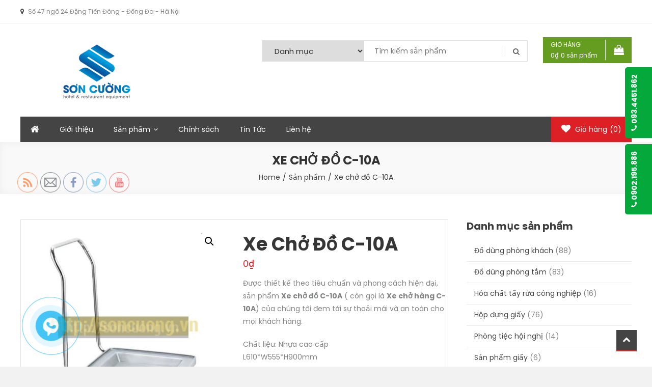

--- FILE ---
content_type: text/html; charset=UTF-8
request_url: https://soncuong.com/san-pham/xe-cho-do-c-10a
body_size: 24025
content:
<!doctype html>
<html lang="vi">
<head>
	<meta name="facebook-domain-verification" content="f8srjjtm8vkacqdswwl6fbvdaunzhj" />
	<meta name="google-site-verification" content="eyDo0wsaKwa5-s_Ks79iPMpPtz9UTLZ3kU1gvjgiEJE" />
	<meta charset="UTF-8">
	<meta name="viewport" content="width=device-width, initial-scale=1">
	<link rel="profile" href="http://gmpg.org/xfn/11">

					<script>document.documentElement.className = document.documentElement.className + ' yes-js js_active js'</script>
			<title>Xe chở đồ C-10A - CÔNG TY TNHH KINH DOANH THƯƠNG MẠI SƠN CƯỜNG</title>
<meta name='robots' content='max-image-preview:large' />

<!-- This site is optimized with the Yoast SEO plugin v11.9 - https://yoast.com/wordpress/plugins/seo/ -->
<link rel="canonical" href="https://soncuong.com/san-pham/xe-cho-do-c-10a" />
<meta property="og:locale" content="vi_VN" />
<meta property="og:type" content="article" />
<meta property="og:title" content="Xe chở đồ C-10A - CÔNG TY TNHH KINH DOANH THƯƠNG MẠI SƠN CƯỜNG" />
<meta property="og:description" content="Được thiết kế theo tiêu chuẩn và phong cách hiện đại, sản phẩm Xe chở đồ C-10A ( còn gọi là Xe chở hàng C-10A) của chúng tôi đem tới sự thoải mái và an toàn cho mọi khách hàng.

Chất liệu: Nhựa cao cấp
L610*W555*H900mm" />
<meta property="og:url" content="https://soncuong.com/san-pham/xe-cho-do-c-10a" />
<meta property="og:site_name" content="CÔNG TY TNHH KINH DOANH THƯƠNG MẠI SƠN CƯỜNG" />
<meta property="article:publisher" content="https://www.facebook.com/thietbikhachsannhahang/" />
<meta property="og:image" content="https://soncuong.com/wp-content/uploads/2015/11/XE-CHO-DO-C-10A.jpg" />
<meta property="og:image:secure_url" content="https://soncuong.com/wp-content/uploads/2015/11/XE-CHO-DO-C-10A.jpg" />
<meta property="og:image:width" content="700" />
<meta property="og:image:height" content="700" />
<meta name="twitter:card" content="summary_large_image" />
<meta name="twitter:description" content="Được thiết kế theo tiêu chuẩn và phong cách hiện đại, sản phẩm Xe chở đồ C-10A ( còn gọi là Xe chở hàng C-10A) của chúng tôi đem tới sự thoải mái và an toàn cho mọi khách hàng.  Chất liệu: Nhựa cao cấp L610*W555*H900mm" />
<meta name="twitter:title" content="Xe chở đồ C-10A - CÔNG TY TNHH KINH DOANH THƯƠNG MẠI SƠN CƯỜNG" />
<meta name="twitter:image" content="https://soncuong.com/wp-content/uploads/2015/11/XE-CHO-DO-C-10A.jpg" />
<script type='application/ld+json' class='yoast-schema-graph yoast-schema-graph--main'>{"@context":"https://schema.org","@graph":[{"@type":"Organization","@id":"https://soncuong.com/#organization","name":"C\u00d4NG TY TNHH KINH DOANH TH\u01af\u01a0NG M\u1ea0I S\u01a0N C\u01af\u1edcNG","url":"https://soncuong.com/","sameAs":["https://www.facebook.com/thietbikhachsannhahang/"],"logo":{"@type":"ImageObject","@id":"https://soncuong.com/#logo","url":"https://soncuong.com/wp-content/uploads/2019/08/logo-1-e1565950732514.jpg","width":180,"height":88,"caption":"C\u00d4NG TY TNHH KINH DOANH TH\u01af\u01a0NG M\u1ea0I S\u01a0N C\u01af\u1edcNG"},"image":{"@id":"https://soncuong.com/#logo"}},{"@type":"WebSite","@id":"https://soncuong.com/#website","url":"https://soncuong.com/","name":"C\u00d4NG TY TNHH KINH DOANH TH\u01af\u01a0NG M\u1ea0I S\u01a0N C\u01af\u1edcNG","publisher":{"@id":"https://soncuong.com/#organization"},"potentialAction":{"@type":"SearchAction","target":"https://soncuong.com/?s={search_term_string}","query-input":"required name=search_term_string"}},{"@type":"ImageObject","@id":"https://soncuong.com/san-pham/xe-cho-do-c-10a#primaryimage","url":"https://soncuong.com/wp-content/uploads/2015/11/XE-CHO-DO-C-10A.jpg","width":700,"height":700},{"@type":"WebPage","@id":"https://soncuong.com/san-pham/xe-cho-do-c-10a#webpage","url":"https://soncuong.com/san-pham/xe-cho-do-c-10a","inLanguage":"vi","name":"Xe ch\u1edf \u0111\u1ed3 C-10A - C\u00d4NG TY TNHH KINH DOANH TH\u01af\u01a0NG M\u1ea0I S\u01a0N C\u01af\u1edcNG","isPartOf":{"@id":"https://soncuong.com/#website"},"primaryImageOfPage":{"@id":"https://soncuong.com/san-pham/xe-cho-do-c-10a#primaryimage"},"datePublished":"2015-11-24T07:21:50+00:00","dateModified":"2019-08-17T14:36:30+00:00"}]}</script>
<!-- / Yoast SEO plugin. -->

<link rel='dns-prefetch' href='//fonts.googleapis.com' />
<link rel="alternate" type="application/rss+xml" title="Dòng thông tin CÔNG TY TNHH KINH DOANH THƯƠNG MẠI SƠN CƯỜNG &raquo;" href="https://soncuong.com/feed" />
<link rel="alternate" type="application/rss+xml" title="CÔNG TY TNHH KINH DOANH THƯƠNG MẠI SƠN CƯỜNG &raquo; Dòng bình luận" href="https://soncuong.com/comments/feed" />
<script type="text/javascript">
/* <![CDATA[ */
window._wpemojiSettings = {"baseUrl":"https:\/\/s.w.org\/images\/core\/emoji\/15.0.3\/72x72\/","ext":".png","svgUrl":"https:\/\/s.w.org\/images\/core\/emoji\/15.0.3\/svg\/","svgExt":".svg","source":{"concatemoji":"https:\/\/soncuong.com\/wp-includes\/js\/wp-emoji-release.min.js?ver=6.6.4"}};
/*! This file is auto-generated */
!function(i,n){var o,s,e;function c(e){try{var t={supportTests:e,timestamp:(new Date).valueOf()};sessionStorage.setItem(o,JSON.stringify(t))}catch(e){}}function p(e,t,n){e.clearRect(0,0,e.canvas.width,e.canvas.height),e.fillText(t,0,0);var t=new Uint32Array(e.getImageData(0,0,e.canvas.width,e.canvas.height).data),r=(e.clearRect(0,0,e.canvas.width,e.canvas.height),e.fillText(n,0,0),new Uint32Array(e.getImageData(0,0,e.canvas.width,e.canvas.height).data));return t.every(function(e,t){return e===r[t]})}function u(e,t,n){switch(t){case"flag":return n(e,"\ud83c\udff3\ufe0f\u200d\u26a7\ufe0f","\ud83c\udff3\ufe0f\u200b\u26a7\ufe0f")?!1:!n(e,"\ud83c\uddfa\ud83c\uddf3","\ud83c\uddfa\u200b\ud83c\uddf3")&&!n(e,"\ud83c\udff4\udb40\udc67\udb40\udc62\udb40\udc65\udb40\udc6e\udb40\udc67\udb40\udc7f","\ud83c\udff4\u200b\udb40\udc67\u200b\udb40\udc62\u200b\udb40\udc65\u200b\udb40\udc6e\u200b\udb40\udc67\u200b\udb40\udc7f");case"emoji":return!n(e,"\ud83d\udc26\u200d\u2b1b","\ud83d\udc26\u200b\u2b1b")}return!1}function f(e,t,n){var r="undefined"!=typeof WorkerGlobalScope&&self instanceof WorkerGlobalScope?new OffscreenCanvas(300,150):i.createElement("canvas"),a=r.getContext("2d",{willReadFrequently:!0}),o=(a.textBaseline="top",a.font="600 32px Arial",{});return e.forEach(function(e){o[e]=t(a,e,n)}),o}function t(e){var t=i.createElement("script");t.src=e,t.defer=!0,i.head.appendChild(t)}"undefined"!=typeof Promise&&(o="wpEmojiSettingsSupports",s=["flag","emoji"],n.supports={everything:!0,everythingExceptFlag:!0},e=new Promise(function(e){i.addEventListener("DOMContentLoaded",e,{once:!0})}),new Promise(function(t){var n=function(){try{var e=JSON.parse(sessionStorage.getItem(o));if("object"==typeof e&&"number"==typeof e.timestamp&&(new Date).valueOf()<e.timestamp+604800&&"object"==typeof e.supportTests)return e.supportTests}catch(e){}return null}();if(!n){if("undefined"!=typeof Worker&&"undefined"!=typeof OffscreenCanvas&&"undefined"!=typeof URL&&URL.createObjectURL&&"undefined"!=typeof Blob)try{var e="postMessage("+f.toString()+"("+[JSON.stringify(s),u.toString(),p.toString()].join(",")+"));",r=new Blob([e],{type:"text/javascript"}),a=new Worker(URL.createObjectURL(r),{name:"wpTestEmojiSupports"});return void(a.onmessage=function(e){c(n=e.data),a.terminate(),t(n)})}catch(e){}c(n=f(s,u,p))}t(n)}).then(function(e){for(var t in e)n.supports[t]=e[t],n.supports.everything=n.supports.everything&&n.supports[t],"flag"!==t&&(n.supports.everythingExceptFlag=n.supports.everythingExceptFlag&&n.supports[t]);n.supports.everythingExceptFlag=n.supports.everythingExceptFlag&&!n.supports.flag,n.DOMReady=!1,n.readyCallback=function(){n.DOMReady=!0}}).then(function(){return e}).then(function(){var e;n.supports.everything||(n.readyCallback(),(e=n.source||{}).concatemoji?t(e.concatemoji):e.wpemoji&&e.twemoji&&(t(e.twemoji),t(e.wpemoji)))}))}((window,document),window._wpemojiSettings);
/* ]]> */
</script>
<style id='wp-emoji-styles-inline-css' type='text/css'>

	img.wp-smiley, img.emoji {
		display: inline !important;
		border: none !important;
		box-shadow: none !important;
		height: 1em !important;
		width: 1em !important;
		margin: 0 0.07em !important;
		vertical-align: -0.1em !important;
		background: none !important;
		padding: 0 !important;
	}
</style>
<link rel='stylesheet' id='wp-block-library-css' href='https://soncuong.com/wp-includes/css/dist/block-library/style.min.css?ver=6.6.4' type='text/css' media='all' />
<link rel='stylesheet' id='wc-block-style-css' href='https://soncuong.com/wp-content/plugins/woocommerce/packages/woocommerce-blocks/build/style.css?ver=2.3.0' type='text/css' media='all' />
<link rel='stylesheet' id='jquery-selectBox-css' href='https://soncuong.com/wp-content/plugins/yith-woocommerce-wishlist/assets/css/jquery.selectBox.css?ver=1.2.0' type='text/css' media='all' />
<link rel='stylesheet' id='yith-wcwl-font-awesome-css' href='https://soncuong.com/wp-content/plugins/yith-woocommerce-wishlist/assets/css/font-awesome.min.css?ver=4.7.0' type='text/css' media='all' />
<link rel='stylesheet' id='yith-wcwl-main-css' href='https://soncuong.com/wp-content/plugins/yith-woocommerce-wishlist/assets/css/style.css?ver=2.2.13' type='text/css' media='all' />
<style id='yith-wcwl-main-inline-css' type='text/css'>
.wishlist_table .add_to_cart, a.add_to_wishlist.button.alt { border-radius: 16px; -moz-border-radius: 16px; -webkit-border-radius: 16px; }
</style>
<style id='classic-theme-styles-inline-css' type='text/css'>
/*! This file is auto-generated */
.wp-block-button__link{color:#fff;background-color:#32373c;border-radius:9999px;box-shadow:none;text-decoration:none;padding:calc(.667em + 2px) calc(1.333em + 2px);font-size:1.125em}.wp-block-file__button{background:#32373c;color:#fff;text-decoration:none}
</style>
<style id='global-styles-inline-css' type='text/css'>
:root{--wp--preset--aspect-ratio--square: 1;--wp--preset--aspect-ratio--4-3: 4/3;--wp--preset--aspect-ratio--3-4: 3/4;--wp--preset--aspect-ratio--3-2: 3/2;--wp--preset--aspect-ratio--2-3: 2/3;--wp--preset--aspect-ratio--16-9: 16/9;--wp--preset--aspect-ratio--9-16: 9/16;--wp--preset--color--black: #000000;--wp--preset--color--cyan-bluish-gray: #abb8c3;--wp--preset--color--white: #ffffff;--wp--preset--color--pale-pink: #f78da7;--wp--preset--color--vivid-red: #cf2e2e;--wp--preset--color--luminous-vivid-orange: #ff6900;--wp--preset--color--luminous-vivid-amber: #fcb900;--wp--preset--color--light-green-cyan: #7bdcb5;--wp--preset--color--vivid-green-cyan: #00d084;--wp--preset--color--pale-cyan-blue: #8ed1fc;--wp--preset--color--vivid-cyan-blue: #0693e3;--wp--preset--color--vivid-purple: #9b51e0;--wp--preset--gradient--vivid-cyan-blue-to-vivid-purple: linear-gradient(135deg,rgba(6,147,227,1) 0%,rgb(155,81,224) 100%);--wp--preset--gradient--light-green-cyan-to-vivid-green-cyan: linear-gradient(135deg,rgb(122,220,180) 0%,rgb(0,208,130) 100%);--wp--preset--gradient--luminous-vivid-amber-to-luminous-vivid-orange: linear-gradient(135deg,rgba(252,185,0,1) 0%,rgba(255,105,0,1) 100%);--wp--preset--gradient--luminous-vivid-orange-to-vivid-red: linear-gradient(135deg,rgba(255,105,0,1) 0%,rgb(207,46,46) 100%);--wp--preset--gradient--very-light-gray-to-cyan-bluish-gray: linear-gradient(135deg,rgb(238,238,238) 0%,rgb(169,184,195) 100%);--wp--preset--gradient--cool-to-warm-spectrum: linear-gradient(135deg,rgb(74,234,220) 0%,rgb(151,120,209) 20%,rgb(207,42,186) 40%,rgb(238,44,130) 60%,rgb(251,105,98) 80%,rgb(254,248,76) 100%);--wp--preset--gradient--blush-light-purple: linear-gradient(135deg,rgb(255,206,236) 0%,rgb(152,150,240) 100%);--wp--preset--gradient--blush-bordeaux: linear-gradient(135deg,rgb(254,205,165) 0%,rgb(254,45,45) 50%,rgb(107,0,62) 100%);--wp--preset--gradient--luminous-dusk: linear-gradient(135deg,rgb(255,203,112) 0%,rgb(199,81,192) 50%,rgb(65,88,208) 100%);--wp--preset--gradient--pale-ocean: linear-gradient(135deg,rgb(255,245,203) 0%,rgb(182,227,212) 50%,rgb(51,167,181) 100%);--wp--preset--gradient--electric-grass: linear-gradient(135deg,rgb(202,248,128) 0%,rgb(113,206,126) 100%);--wp--preset--gradient--midnight: linear-gradient(135deg,rgb(2,3,129) 0%,rgb(40,116,252) 100%);--wp--preset--font-size--small: 13px;--wp--preset--font-size--medium: 20px;--wp--preset--font-size--large: 36px;--wp--preset--font-size--x-large: 42px;--wp--preset--spacing--20: 0.44rem;--wp--preset--spacing--30: 0.67rem;--wp--preset--spacing--40: 1rem;--wp--preset--spacing--50: 1.5rem;--wp--preset--spacing--60: 2.25rem;--wp--preset--spacing--70: 3.38rem;--wp--preset--spacing--80: 5.06rem;--wp--preset--shadow--natural: 6px 6px 9px rgba(0, 0, 0, 0.2);--wp--preset--shadow--deep: 12px 12px 50px rgba(0, 0, 0, 0.4);--wp--preset--shadow--sharp: 6px 6px 0px rgba(0, 0, 0, 0.2);--wp--preset--shadow--outlined: 6px 6px 0px -3px rgba(255, 255, 255, 1), 6px 6px rgba(0, 0, 0, 1);--wp--preset--shadow--crisp: 6px 6px 0px rgba(0, 0, 0, 1);}:where(.is-layout-flex){gap: 0.5em;}:where(.is-layout-grid){gap: 0.5em;}body .is-layout-flex{display: flex;}.is-layout-flex{flex-wrap: wrap;align-items: center;}.is-layout-flex > :is(*, div){margin: 0;}body .is-layout-grid{display: grid;}.is-layout-grid > :is(*, div){margin: 0;}:where(.wp-block-columns.is-layout-flex){gap: 2em;}:where(.wp-block-columns.is-layout-grid){gap: 2em;}:where(.wp-block-post-template.is-layout-flex){gap: 1.25em;}:where(.wp-block-post-template.is-layout-grid){gap: 1.25em;}.has-black-color{color: var(--wp--preset--color--black) !important;}.has-cyan-bluish-gray-color{color: var(--wp--preset--color--cyan-bluish-gray) !important;}.has-white-color{color: var(--wp--preset--color--white) !important;}.has-pale-pink-color{color: var(--wp--preset--color--pale-pink) !important;}.has-vivid-red-color{color: var(--wp--preset--color--vivid-red) !important;}.has-luminous-vivid-orange-color{color: var(--wp--preset--color--luminous-vivid-orange) !important;}.has-luminous-vivid-amber-color{color: var(--wp--preset--color--luminous-vivid-amber) !important;}.has-light-green-cyan-color{color: var(--wp--preset--color--light-green-cyan) !important;}.has-vivid-green-cyan-color{color: var(--wp--preset--color--vivid-green-cyan) !important;}.has-pale-cyan-blue-color{color: var(--wp--preset--color--pale-cyan-blue) !important;}.has-vivid-cyan-blue-color{color: var(--wp--preset--color--vivid-cyan-blue) !important;}.has-vivid-purple-color{color: var(--wp--preset--color--vivid-purple) !important;}.has-black-background-color{background-color: var(--wp--preset--color--black) !important;}.has-cyan-bluish-gray-background-color{background-color: var(--wp--preset--color--cyan-bluish-gray) !important;}.has-white-background-color{background-color: var(--wp--preset--color--white) !important;}.has-pale-pink-background-color{background-color: var(--wp--preset--color--pale-pink) !important;}.has-vivid-red-background-color{background-color: var(--wp--preset--color--vivid-red) !important;}.has-luminous-vivid-orange-background-color{background-color: var(--wp--preset--color--luminous-vivid-orange) !important;}.has-luminous-vivid-amber-background-color{background-color: var(--wp--preset--color--luminous-vivid-amber) !important;}.has-light-green-cyan-background-color{background-color: var(--wp--preset--color--light-green-cyan) !important;}.has-vivid-green-cyan-background-color{background-color: var(--wp--preset--color--vivid-green-cyan) !important;}.has-pale-cyan-blue-background-color{background-color: var(--wp--preset--color--pale-cyan-blue) !important;}.has-vivid-cyan-blue-background-color{background-color: var(--wp--preset--color--vivid-cyan-blue) !important;}.has-vivid-purple-background-color{background-color: var(--wp--preset--color--vivid-purple) !important;}.has-black-border-color{border-color: var(--wp--preset--color--black) !important;}.has-cyan-bluish-gray-border-color{border-color: var(--wp--preset--color--cyan-bluish-gray) !important;}.has-white-border-color{border-color: var(--wp--preset--color--white) !important;}.has-pale-pink-border-color{border-color: var(--wp--preset--color--pale-pink) !important;}.has-vivid-red-border-color{border-color: var(--wp--preset--color--vivid-red) !important;}.has-luminous-vivid-orange-border-color{border-color: var(--wp--preset--color--luminous-vivid-orange) !important;}.has-luminous-vivid-amber-border-color{border-color: var(--wp--preset--color--luminous-vivid-amber) !important;}.has-light-green-cyan-border-color{border-color: var(--wp--preset--color--light-green-cyan) !important;}.has-vivid-green-cyan-border-color{border-color: var(--wp--preset--color--vivid-green-cyan) !important;}.has-pale-cyan-blue-border-color{border-color: var(--wp--preset--color--pale-cyan-blue) !important;}.has-vivid-cyan-blue-border-color{border-color: var(--wp--preset--color--vivid-cyan-blue) !important;}.has-vivid-purple-border-color{border-color: var(--wp--preset--color--vivid-purple) !important;}.has-vivid-cyan-blue-to-vivid-purple-gradient-background{background: var(--wp--preset--gradient--vivid-cyan-blue-to-vivid-purple) !important;}.has-light-green-cyan-to-vivid-green-cyan-gradient-background{background: var(--wp--preset--gradient--light-green-cyan-to-vivid-green-cyan) !important;}.has-luminous-vivid-amber-to-luminous-vivid-orange-gradient-background{background: var(--wp--preset--gradient--luminous-vivid-amber-to-luminous-vivid-orange) !important;}.has-luminous-vivid-orange-to-vivid-red-gradient-background{background: var(--wp--preset--gradient--luminous-vivid-orange-to-vivid-red) !important;}.has-very-light-gray-to-cyan-bluish-gray-gradient-background{background: var(--wp--preset--gradient--very-light-gray-to-cyan-bluish-gray) !important;}.has-cool-to-warm-spectrum-gradient-background{background: var(--wp--preset--gradient--cool-to-warm-spectrum) !important;}.has-blush-light-purple-gradient-background{background: var(--wp--preset--gradient--blush-light-purple) !important;}.has-blush-bordeaux-gradient-background{background: var(--wp--preset--gradient--blush-bordeaux) !important;}.has-luminous-dusk-gradient-background{background: var(--wp--preset--gradient--luminous-dusk) !important;}.has-pale-ocean-gradient-background{background: var(--wp--preset--gradient--pale-ocean) !important;}.has-electric-grass-gradient-background{background: var(--wp--preset--gradient--electric-grass) !important;}.has-midnight-gradient-background{background: var(--wp--preset--gradient--midnight) !important;}.has-small-font-size{font-size: var(--wp--preset--font-size--small) !important;}.has-medium-font-size{font-size: var(--wp--preset--font-size--medium) !important;}.has-large-font-size{font-size: var(--wp--preset--font-size--large) !important;}.has-x-large-font-size{font-size: var(--wp--preset--font-size--x-large) !important;}
:where(.wp-block-post-template.is-layout-flex){gap: 1.25em;}:where(.wp-block-post-template.is-layout-grid){gap: 1.25em;}
:where(.wp-block-columns.is-layout-flex){gap: 2em;}:where(.wp-block-columns.is-layout-grid){gap: 2em;}
:root :where(.wp-block-pullquote){font-size: 1.5em;line-height: 1.6;}
</style>
<link rel='stylesheet' id='contact-form-7-css' href='https://soncuong.com/wp-content/plugins/contact-form-7/includes/css/styles.css?ver=5.1.4' type='text/css' media='all' />
<link rel='stylesheet' id='logo-owl-css' href='https://soncuong.com/wp-content/plugins/logo-slider-wp/public/assets/lib/owl.carousel2/owl.carousel.css?ver=1.0.0' type='text/css' media='all' />
<link rel='stylesheet' id='logo-owltheme-css' href='https://soncuong.com/wp-content/plugins/logo-slider-wp/public/assets/lib/owl.carousel2/owl.theme.default.min.css?ver=1.0.0' type='text/css' media='all' />
<link rel='stylesheet' id='lgx-logo-animate-css' href='https://soncuong.com/wp-content/plugins/logo-slider-wp/public/assets/lib/animate/animate-logo.css?ver=20' type='text/css' media='all' />
<link rel='stylesheet' id='logo-slider-wp-css' href='https://soncuong.com/wp-content/plugins/logo-slider-wp/public/assets/css/logo-slider-wp-public.css?ver=1.0.0' type='text/css' media='all' />
<link rel='stylesheet' id='SFSImainCss-css' href='https://soncuong.com/wp-content/plugins/ultimate-social-media-icons/css/sfsi-style.css?ver=6.6.4' type='text/css' media='all' />
<link rel='stylesheet' id='photoswipe-css' href='https://soncuong.com/wp-content/plugins/woocommerce/assets/css/photoswipe/photoswipe.css?ver=3.7.3' type='text/css' media='all' />
<link rel='stylesheet' id='photoswipe-default-skin-css' href='https://soncuong.com/wp-content/plugins/woocommerce/assets/css/photoswipe/default-skin/default-skin.css?ver=3.7.3' type='text/css' media='all' />
<link rel='stylesheet' id='woocommerce-layout-css' href='https://soncuong.com/wp-content/plugins/woocommerce/assets/css/woocommerce-layout.css?ver=3.7.3' type='text/css' media='all' />
<style id='woocommerce-layout-inline-css' type='text/css'>

	.infinite-scroll .woocommerce-pagination {
		display: none;
	}
</style>
<link rel='stylesheet' id='woocommerce-smallscreen-css' href='https://soncuong.com/wp-content/plugins/woocommerce/assets/css/woocommerce-smallscreen.css?ver=3.7.3' type='text/css' media='only screen and (max-width: 768px)' />
<link rel='stylesheet' id='woocommerce-general-css' href='https://soncuong.com/wp-content/plugins/woocommerce/assets/css/woocommerce.css?ver=3.7.3' type='text/css' media='all' />
<style id='woocommerce-inline-inline-css' type='text/css'>
.woocommerce form .form-row .required { visibility: visible; }
</style>
<link rel='stylesheet' id='woocommerce_prettyPhoto_css-css' href='//soncuong.com/wp-content/plugins/woocommerce/assets/css/prettyPhoto.css?ver=6.6.4' type='text/css' media='all' />
<link rel='stylesheet' id='easy-store-fonts-css' href='https://fonts.googleapis.com/css?family=Poppins%3A400%2C700%2C900&#038;subset=latin%2Clatin-ext' type='text/css' media='all' />
<link rel='stylesheet' id='lightslider-styles-css' href='https://soncuong.com/wp-content/themes/easy-store/assets/library/lightslider/css/lightslider.css?ver=1.1.6' type='text/css' media='all' />
<link rel='stylesheet' id='custom-scrollbar-styles-css' href='https://soncuong.com/wp-content/themes/easy-store/assets/library/custom-scrollbar/jquery.mCustomScrollbar.min.css?ver=1.0.0' type='text/css' media='all' />
<link rel='stylesheet' id='font-awesome-css' href='https://soncuong.com/wp-content/themes/easy-store/assets/library/font-awesome/css/font-awesome.min.css?ver=4.7.0' type='text/css' media='all' />
<style id='font-awesome-inline-css' type='text/css'>
[data-font="FontAwesome"]:before {font-family: 'FontAwesome' !important;content: attr(data-icon) !important;speak: none !important;font-weight: normal !important;font-variant: normal !important;text-transform: none !important;line-height: 1 !important;font-style: normal !important;-webkit-font-smoothing: antialiased !important;-moz-osx-font-smoothing: grayscale !important;}
</style>
<link rel='stylesheet' id='easy-store-style-css' href='https://soncuong.com/wp-content/themes/easy-store/style.css?ver=1.0.14' type='text/css' media='all' />
<style id='easy-store-style-inline-css' type='text/css'>
.edit-link .post-edit-link,.reply .comment-reply-link,.widget_search .search-submit,.widget_search .search-submit,.woocommerce .price-cart:after,.woocommerce ul.products li.product .price-cart .button:hover,.woocommerce .widget_price_filter .ui-slider .ui-slider-range,.woocommerce .widget_price_filter .ui-slider .ui-slider-handle,.woocommerce .widget_price_filter .price_slider_wrapper .ui-widget-content,.woocommerce #respond input#submit:hover,.woocommerce a.button:hover,.woocommerce button.button:hover,.woocommerce input.button:hover,.woocommerce #respond input#submit.alt:hover,.woocommerce a.button.alt:hover,.woocommerce button.button.alt:hover,.woocommerce input.button.alt:hover,.woocommerce .added_to_cart.wc-forward:hover,.woocommerce ul.products li.product .onsale,.woocommerce span.onsale,.woocommerce #respond input#submit.alt.disabled,.woocommerce #respond input#submit.alt.disabled:hover,.woocommerce #respond input#submit.alt:disabled,.woocommerce #respond input#submit.alt:disabled:hover,.woocommerce #respond input#submit.alt[disabled]:disabled,.woocommerce #respond input#submit.alt[disabled]:disabled:hover,.woocommerce a.button.alt.disabled,.woocommerce a.button.alt.disabled:hover,.woocommerce a.button.alt:disabled,.woocommerce a.button.alt:disabled:hover,.woocommerce a.button.alt[disabled]:disabled,.woocommerce a.button.alt[disabled]:disabled:hover,.woocommerce button.button.alt.disabled,.woocommerce button.button.alt.disabled:hover,.woocommerce button.button.alt:disabled,.woocommerce button.button.alt:disabled:hover,.woocommerce button.button.alt[disabled]:disabled,.woocommerce button.button.alt[disabled]:disabled:hover,.woocommerce input.button.alt.disabled,.woocommerce input.button.alt.disabled:hover,.woocommerce input.button.alt:disabled,.woocommerce input.button.alt:disabled:hover,.woocommerce input.button.alt[disabled]:disabled,.woocommerce input.button.alt[disabled]:disabled:hover,.woocommerce-info,.woocommerce-noreviews,p.no-comments,#masthead .site-header-cart .cart-con.tents:hover,.es-main-menu-wrapper .mt-container,#site-navigation ul.sub-menu,#site-navigation ul.children,.easy_store_slider .es-slide-btn a:hover,.woocommerce-active .es-product-buttons-wrap a:hover,.woocommerce-active ul.products li.product .button:hover,.easy_store_testimonials .es-single-wrap .image-holder::after,.easy_store_testimonials .lSSlideOuter .lSPager.lSpg > li:hover a,.easy_store_testimonials .lSSlideOuter .lSPager.lSpg > li.active a,.cta-btn-wrap a,.main-post-wrap .post-date-wrap,.list-posts-wrap .post-date-wrap,.entry-content-wrapper .post-date-wrap,.widget .tagcloud a:hover,#es-scrollup,.easy_store_social_media a,.is-sticky .es-main-menu-wrapper,#masthead .site-header-cart .cart-contents:hover{background:#444444}
a,.entry-footer a:hover,.comment-author .fn .url:hover,.commentmetadata .comment-edit-link,#cancel-comment-reply-link,#cancel-comment-reply-link:before,.logged-in-as a,.widget a:hover,.widget a:hover::before,.widget li:hover::before,.woocommerce .woocommerce-message:before,.woocommerce div.product p.price ins,.woocommerce div.product span.price ins,.woocommerce div.product p.price del,.woocommerce .woocommerce-info:before,.woocommerce .star-rating span::before,.woocommerce-account .woocommerce .woocommerce-MyAccount-navigation ul a:hover,.woocommerce-account .woocommerce .woocommerce-MyAccount-navigation ul li.is-active a:hover,.es-top-header-wrap .item-icon,.promo-items-wrapper .item-icon-wrap,.main-post-wrap .blog-content-wrapper .news-title a:hover,.list-posts-wrap .blog-content-wrapper .news-title a:hover,.entry-content-wrapper .entry-title a:hover,.blog-content-wrapper .post-meta span:hover,.blog-content-wrapper .post-meta span a:hover,.entry-content-wrapper .post-meta span:hover,.entry-content-wrapper .post-meta span a:hover,#footer-navigation ul li a:hover,.custom-header .breadcrumb-trail.breadcrumbs ul li a,.es-product-title-wrap a:hover .woocommerce-loop-product__title{color:#444444}
.navigation .nav-links a,.bttn,button,input[type='button'],input[type='reset'],input[type='submit'],.widget_search .search-submit,.woocommerce form .form-row.woocommerce-validated .select2-container,.woocommerce form .form-row.woocommerce-validated input.input-text,.woocommerce form .form-row.woocommerce-validated select,.tagcloud a:hover{border-color:#444444}
.comment-list .comment-body{border-top-color:#444444}
@media (max-width:768px){.es-main-menu-wrapper #site-navigation{background:#444444}}
.navigation .nav-links a:hover,.bttn:hover,button,input[type='button']:hover,input[type='reset']:hover,input[type='submit']:hover,.home .es-home-icon a,.es-home-icon a:hover,#site-navigation ul li.current-menu-item>a,#site-navigation ul li:hover>a,#site-navigation ul li.current_page_ancestor>a,.es-wishlist-btn,.es-slide-btn a,.es-slider-section .lSAction a:hover,.easy_store_featured_products .carousel-nav-action .carousel-controls:hover,.woocommerce span.onsale,.woocommerce ul.products li.product .onsale,.es-product-buttons-wrap a.add_to_wishlist:hover,.easy_store_call_to_action .cta-btn-wrap a:hover,.easy_store_social_media a:hover{background:#DD1F26}
a:hover,a:focus,a:active,.woocommerce .price_label,.woocommerce.single-product div.product .price,.easy_store_advance_product_search .woocommerce-product-search .searchsubmit:hover,.price,.woocommerce ul.products li.product .price,.easy_store_categories_collection .es-coll-link,.easy_store_testimonials .es-single-wrap .post-author,.cta-content span,.custom-header .breadcrumb-trail.breadcrumbs ul li a:hover{color:#DD1F26}
.navigation .nav-links a:hover,.bttn:hover,button,input[type='button']:hover,input[type='reset']:hover,input[type='submit']:hover,.easy_store_featured_products .carousel-nav-action .carousel-controls:hover{border-color:#DD1F26}
@media (max-width:768px){.es-main-menu-wrapper .menu-toggle:hover{background:#DD1F26}}
#es-scrollup{border-bottom-color:#DD1F26}
</style>
<link rel='stylesheet' id='easy-store-responsive-style-css' href='https://soncuong.com/wp-content/themes/easy-store/assets/css/es-responsive.css?ver=1.0.0' type='text/css' media='all' />
<link rel='stylesheet' id='easy-store-woocommerce-style-css' href='https://soncuong.com/wp-content/themes/easy-store/woocommerce.css?ver=6.6.4' type='text/css' media='all' />
<style id='easy-store-woocommerce-style-inline-css' type='text/css'>
@font-face {
			font-family: "star";
			src: url("https://soncuong.com/wp-content/plugins/woocommerce/assets/fonts/star.eot");
			src: url("https://soncuong.com/wp-content/plugins/woocommerce/assets/fonts/star.eot?#iefix") format("embedded-opentype"),
				url("https://soncuong.com/wp-content/plugins/woocommerce/assets/fonts/star.woff") format("woff"),
				url("https://soncuong.com/wp-content/plugins/woocommerce/assets/fonts/star.ttf") format("truetype"),
				url("https://soncuong.com/wp-content/plugins/woocommerce/assets/fonts/star.svg#star") format("svg");
			font-weight: normal;
			font-style: normal;
		}
</style>
<script type="text/javascript" src="https://soncuong.com/wp-includes/js/jquery/jquery.min.js?ver=3.7.1" id="jquery-core-js"></script>
<script type="text/javascript" src="https://soncuong.com/wp-includes/js/jquery/jquery-migrate.min.js?ver=3.4.1" id="jquery-migrate-js"></script>
<script type="text/javascript" src="https://soncuong.com/wp-content/plugins/logo-slider-wp/public/assets/lib/owl.carousel2/owl.carousel.js?ver=1.0.0" id="logoowljs-js"></script>
<script type="text/javascript" id="logo-slider-wp-js-extra">
/* <![CDATA[ */
var logosliderwp = {"owl_navigationTextL":"https:\/\/soncuong.com\/wp-content\/plugins\/logo-slider-wp\/public\/assets\/img\/prev.png","owl_navigationTextR":"https:\/\/soncuong.com\/wp-content\/plugins\/logo-slider-wp\/public\/assets\/img\/next.png"};
/* ]]> */
</script>
<script type="text/javascript" src="https://soncuong.com/wp-content/plugins/logo-slider-wp/public/assets/js/logo-slider-wp-public.js?ver=1.0.0" id="logo-slider-wp-js"></script>
<link rel="https://api.w.org/" href="https://soncuong.com/wp-json/" /><link rel="alternate" title="JSON" type="application/json" href="https://soncuong.com/wp-json/wp/v2/product/3224" /><link rel="EditURI" type="application/rsd+xml" title="RSD" href="https://soncuong.com/xmlrpc.php?rsd" />
<meta name="generator" content="WordPress 6.6.4" />
<meta name="generator" content="WooCommerce 3.7.3" />
<link rel='shortlink' href='https://soncuong.com/?p=3224' />
<link rel="alternate" title="oNhúng (JSON)" type="application/json+oembed" href="https://soncuong.com/wp-json/oembed/1.0/embed?url=https%3A%2F%2Fsoncuong.com%2Fsan-pham%2Fxe-cho-do-c-10a" />
<link rel="alternate" title="oNhúng (XML)" type="text/xml+oembed" href="https://soncuong.com/wp-json/oembed/1.0/embed?url=https%3A%2F%2Fsoncuong.com%2Fsan-pham%2Fxe-cho-do-c-10a&#038;format=xml" />
<meta name="referrer" content="always"/>	<noscript><style>.woocommerce-product-gallery{ opacity: 1 !important; }</style></noscript>
	<style type="text/css">.recentcomments a{display:inline !important;padding:0 !important;margin:0 !important;}</style>		<style type="text/css">
					.site-title,
			.site-description {
				position: absolute;
				clip: rect(1px, 1px, 1px, 1px);
			}
				</style>
		<style type="text/css" id="custom-background-css">
body.custom-background { background-color: #f2f2f2; }
</style>
	<link rel="icon" href="https://soncuong.com/wp-content/uploads/2020/06/LOGO-SON-CUONG-FINAL-100x100.png" sizes="32x32" />
<link rel="icon" href="https://soncuong.com/wp-content/uploads/2020/06/LOGO-SON-CUONG-FINAL-300x300.png" sizes="192x192" />
<link rel="apple-touch-icon" href="https://soncuong.com/wp-content/uploads/2020/06/LOGO-SON-CUONG-FINAL-300x300.png" />
<meta name="msapplication-TileImage" content="https://soncuong.com/wp-content/uploads/2020/06/LOGO-SON-CUONG-FINAL-300x300.png" />
		<style type="text/css" id="wp-custom-css">
			.es-footer-widget-wrapper {
color: white;
}		</style>
		</head>

<body class="product-template-default single single-product postid-3224 custom-background wp-custom-logo theme-easy-store woocommerce woocommerce-page woocommerce-no-js fullwidth-layout woocommerce-active">
	<div id="page" class="site">
	<div class="es-top-header-wrap es-clearfix"><div class="mt-container"><div class="es-top-left-section-wrapper"><div class="es-items-wrapper">                    <div class="item-icon-info-wrap">                       
                        <span class="item-icon"><i class="fa fa-map-marker"></i></span>                        
                        <span class="item-info">Số 47 ngõ 24 Đặng Tiến Đông - Đống Đa - Hà Nội</span>
                    </div><!-- .item-icon-info-wrap -->
        </div><!-- .es-items-wrapper --></div><!-- .es-top-left-section-wrapper -->		<div class="es-top-right-section-wrapper">
					</div><!-- .es-top-right-section-wrapper -->
</div><!-- .mt-container --></div><!-- .es-top-header-wrap -->
	<header id="masthead" class="site-header"><div class="es-header-logo-wrapper es-clearfix"><div class="mt-container">		<div class="site-branding">
			<a href="https://soncuong.com/" class="custom-logo-link" rel="home"><img width="300" height="143" src="https://soncuong.com/wp-content/uploads/2020/06/cropped-LOGO-SON-CUONG-FINAL-1-e1593159110578.png" class="custom-logo" alt="CÔNG TY TNHH KINH DOANH THƯƠNG MẠI SƠN CƯỜNG" decoding="async" /></a>				<p class="site-title"><a href="https://soncuong.com/" rel="home">CÔNG TY TNHH KINH DOANH THƯƠNG MẠI SƠN CƯỜNG</a></p>
					</div><!-- .site-branding -->
<div class="es-header-area-cart-wrapper"><section id="easy_store_advance_product_search-3" class="widget easy_store_advance_product_search">            <div class="es-advance-product-search-wrapper">
                <div class="advance-product-search">
                    <form role="search" method="get" class="woocommerce-product-search" action="https://soncuong.com/">
                                                <select class="es-select-products" name="product_category">
                                <option value="">Danh mục</option>
                                                                    <option value="15"  >Thiết bị nhà bếp</option>
                                                                    <option value="41"  >Đồ dùng phòng khách</option>
                                                                    <option value="740"  >Đồ dùng phòng tắm</option>
                                                                    <option value="742"  >Hóa chất tẩy rửa công nghiệp</option>
                                                                    <option value="732"  >Hộp đựng giấy</option>
                                                                    <option value="738"  >Phòng tiệc hội nghị</option>
                                                                    <option value="282"  >Sản phẩm giấy</option>
                                                                    <option value="741"  >Sản phẩm khác</option>
                                                                    <option value="739"  >Thiết bị nhà hàng</option>
                                                                    <option value="60"  >Thiết bị tiền sảnh</option>
                                                                    <option value="29"  >Thiết bị vệ sinh</option>
                                                            </select>
                                            <input type="search" id="woocommerce-product-search-field-0" class="search-field" placeholder="Tìm kiếm sản phẩm" value="" name="s" />
                        <button class="fa fa-search searchsubmit" type="submit"></button>
                        <input type="hidden" name="post_type" value="product" />
                    </form><!-- .woocommerce-product-search -->
                </div><!-- .advance-product-search -->
            </div><!-- .es-advance-product-search-wrapper -->
    </section>		<ul id="site-header-cart" class="site-header-cart">
			<li class="">
						<a class="cart-contents es-clearfix" href="https://soncuong.com/gio-hang" title="View your shopping cart">
						<span class="es-cart-meta-wrap">
				<span class="cart-title-wrap">
					<span class="cart-title">Giỏ hàng</span>
					<span class="amount">0&#8363;</span>
					<span class="count">0 sản phẩm</span>
				</span>
				<span class="cart-icon"><i class="fa fa-shopping-bag"></i></span>
			</span><!-- .es-cart-meta-wrap -->
		</a>
			</li>
			<li>
				<div class="widget woocommerce widget_shopping_cart"><div class="widget_shopping_cart_content"></div></div>			</li>
		</ul>
	</div><!-- .es-header-area-wrapper --></div><!-- .mt-container --></div><!-- .es-header-logo-wrapper -->		<div class="es-main-menu-wrapper">
			<div class="mt-container">
				<div class="es-home-icon">
					<a href="https://soncuong.com/" rel="home"> <i class="fa fa-home"> </i> </a>
				</div><!-- .np-home-icon -->
                <a href="javascript:void(0)" class="menu-toggle hide"> <i class="fa fa-navicon"> </i> </a>
				<nav id="site-navigation" class="main-navigation" role="navigation">
					<div class="menu-menuprohome-container"><ul id="primary-menu" class="menu"><li id="menu-item-4053" class="menu-item menu-item-type-taxonomy menu-item-object-category menu-item-4053"><a href="https://soncuong.com/gioi-thieu">Giới thiệu</a></li>
<li id="menu-item-5055" class="menu-item menu-item-type-custom menu-item-object-custom menu-item-has-children menu-item-5055"><a href="#">Sản phẩm</a>
<ul class="sub-menu">
	<li id="menu-item-5056" class="menu-item menu-item-type-taxonomy menu-item-object-product_cat menu-item-has-children menu-item-5056"><a href="https://soncuong.com/do-dung-phong-khach">Đồ dùng phòng khách</a>
	<ul class="sub-menu">
		<li id="menu-item-5057" class="menu-item menu-item-type-taxonomy menu-item-object-product_cat menu-item-5057"><a href="https://soncuong.com/do-dung-phong-khach/bo-do-da-phong-khach">Bộ đồ da phòng khách</a></li>
		<li id="menu-item-5058" class="menu-item menu-item-type-taxonomy menu-item-object-product_cat menu-item-5058"><a href="https://soncuong.com/do-dung-phong-khach/cay-treo-quan-ao">Cây treo quần áo</a></li>
		<li id="menu-item-5059" class="menu-item menu-item-type-taxonomy menu-item-object-product_cat menu-item-5059"><a href="https://soncuong.com/do-dung-phong-khach/giuong-phu-extra-bed">Giường phụ extra bed</a></li>
		<li id="menu-item-5060" class="menu-item menu-item-type-taxonomy menu-item-object-product_cat menu-item-5060"><a href="https://soncuong.com/do-dung-phong-khach/ke-de-hanh-ly">Kệ để hành lý</a></li>
		<li id="menu-item-5061" class="menu-item menu-item-type-taxonomy menu-item-object-product_cat menu-item-5061"><a href="https://soncuong.com/do-dung-phong-khach/moc-ao-go">Móc áo gỗ</a></li>
	</ul>
</li>
	<li id="menu-item-5062" class="menu-item menu-item-type-taxonomy menu-item-object-product_cat menu-item-has-children menu-item-5062"><a href="https://soncuong.com/do-dung-phong-tam">Đồ dùng phòng tắm</a>
	<ul class="sub-menu">
		<li id="menu-item-5063" class="menu-item menu-item-type-taxonomy menu-item-object-product_cat menu-item-5063"><a href="https://soncuong.com/do-dung-phong-tam/guong-trang-diem">Gương trang điểm</a></li>
		<li id="menu-item-5064" class="menu-item menu-item-type-taxonomy menu-item-object-product_cat menu-item-5064"><a href="https://soncuong.com/do-dung-phong-tam/hop-dung-nuoc-rua-tay">Hộp đựng nước rửa tay</a></li>
		<li id="menu-item-5065" class="menu-item menu-item-type-taxonomy menu-item-object-product_cat menu-item-5065"><a href="https://soncuong.com/do-dung-phong-tam/may-say-tay-cam-ung">Mấy sấy tay cảm ứng</a></li>
		<li id="menu-item-5066" class="menu-item menu-item-type-taxonomy menu-item-object-product_cat menu-item-5066"><a href="https://soncuong.com/do-dung-phong-tam/may-say-toan-than">Máy sấy toàn thân</a></li>
		<li id="menu-item-5067" class="menu-item menu-item-type-taxonomy menu-item-object-product_cat menu-item-5067"><a href="https://soncuong.com/do-dung-phong-tam/may-say-toc">Máy sấy tóc</a></li>
		<li id="menu-item-5068" class="menu-item menu-item-type-taxonomy menu-item-object-product_cat menu-item-5068"><a href="https://soncuong.com/do-dung-phong-tam/phu-kien-amenities">Phụ kiện Amenities</a></li>
		<li id="menu-item-5069" class="menu-item menu-item-type-taxonomy menu-item-object-product_cat menu-item-5069"><a href="https://soncuong.com/do-dung-phong-tam/tha%cc%89m-chong-tron">Thảm chống trơn</a></li>
	</ul>
</li>
	<li id="menu-item-5102" class="menu-item menu-item-type-taxonomy menu-item-object-product_cat menu-item-has-children menu-item-5102"><a href="https://soncuong.com/hoa-chat-tay-rua-cong-nghiep">Hóa chất tẩy rửa công nghiệp</a>
	<ul class="sub-menu">
		<li id="menu-item-5103" class="menu-item menu-item-type-taxonomy menu-item-object-product_cat menu-item-5103"><a href="https://soncuong.com/hoa-chat-tay-rua-cong-nghiep/hoa-chat-lam-sach">Hóa chất làm sạch</a></li>
		<li id="menu-item-4051" class="menu-item menu-item-type-taxonomy menu-item-object-category menu-item-4051"><a href="https://soncuong.com/chinh-sach">Chính sách</a></li>
		<li id="menu-item-5104" class="menu-item menu-item-type-taxonomy menu-item-object-product_cat menu-item-5104"><a href="https://soncuong.com/hoa-chat-tay-rua-cong-nghiep/nuoc-rua-tay">Nước rửa tay</a></li>
	</ul>
</li>
	<li id="menu-item-5105" class="menu-item menu-item-type-taxonomy menu-item-object-product_cat menu-item-has-children menu-item-5105"><a href="https://soncuong.com/hop-dung-giay">Hộp đựng giấy</a>
	<ul class="sub-menu">
		<li id="menu-item-5106" class="menu-item menu-item-type-taxonomy menu-item-object-product_cat menu-item-5106"><a href="https://soncuong.com/hop-dung-giay/hop-dung-giay-an">Hộp đựng giấy ăn</a></li>
		<li id="menu-item-5107" class="menu-item menu-item-type-taxonomy menu-item-object-product_cat menu-item-5107"><a href="https://soncuong.com/hop-dung-giay/hop-dung-giay-lau-tay">Hộp đựng giấy lau tay</a></li>
		<li id="menu-item-5108" class="menu-item menu-item-type-taxonomy menu-item-object-product_cat menu-item-5108"><a href="https://soncuong.com/hop-dung-giay/hop-dung-giay-ve-sinh">Hộp đựng giấy vệ sinh</a></li>
		<li id="menu-item-5109" class="menu-item menu-item-type-taxonomy menu-item-object-product_cat menu-item-5109"><a href="https://soncuong.com/hop-dung-giay/hop-dung-giay-ve-sinh-cuon-nho">Hộp đựng giấy vệ sinh cuộn nhỏ</a></li>
	</ul>
</li>
	<li id="menu-item-5110" class="menu-item menu-item-type-taxonomy menu-item-object-product_cat menu-item-has-children menu-item-5110"><a href="https://soncuong.com/phong-tiec-hoi-nghi">Phòng tiệc hội nghị</a>
	<ul class="sub-menu">
		<li id="menu-item-5111" class="menu-item menu-item-type-taxonomy menu-item-object-product_cat menu-item-5111"><a href="https://soncuong.com/phong-tiec-hoi-nghi/buc-phat-bieu">Bục phát biểu</a></li>
	</ul>
</li>
	<li id="menu-item-5112" class="menu-item menu-item-type-taxonomy menu-item-object-product_cat menu-item-has-children menu-item-5112"><a href="https://soncuong.com/san-pham-giay">Sản phẩm giấy</a>
	<ul class="sub-menu">
		<li id="menu-item-5113" class="menu-item menu-item-type-taxonomy menu-item-object-product_cat menu-item-5113"><a href="https://soncuong.com/san-pham-giay/giay-lau-tay">Giấy lau tay</a></li>
		<li id="menu-item-5114" class="menu-item menu-item-type-taxonomy menu-item-object-product_cat menu-item-5114"><a href="https://soncuong.com/san-pham-giay/giay-ve-sinh">Giấy vệ sinh</a></li>
	</ul>
</li>
	<li id="menu-item-5115" class="menu-item menu-item-type-taxonomy menu-item-object-product_cat menu-item-has-children menu-item-5115"><a href="https://soncuong.com/san-pham-khac">Sản phẩm khác</a>
	<ul class="sub-menu">
		<li id="menu-item-5116" class="menu-item menu-item-type-taxonomy menu-item-object-product_cat menu-item-5116"><a href="https://soncuong.com/san-pham-khac/binh-xit-thom-phong">Bình xịt thơm phòng</a></li>
		<li id="menu-item-5117" class="menu-item menu-item-type-taxonomy menu-item-object-product_cat menu-item-5117"><a href="https://soncuong.com/san-pham-khac/can-suc-khoe">Cân sức khỏe</a></li>
		<li id="menu-item-5118" class="menu-item menu-item-type-taxonomy menu-item-object-product_cat menu-item-5118"><a href="https://soncuong.com/san-pham-khac/ket-an-toan">Két an toàn</a></li>
		<li id="menu-item-5119" class="menu-item menu-item-type-taxonomy menu-item-object-product_cat menu-item-5119"><a href="https://soncuong.com/san-pham-khac/may-xit-mui-tu-dong">Máy xịt mùi tự động</a></li>
		<li id="menu-item-5120" class="menu-item menu-item-type-taxonomy menu-item-object-product_cat menu-item-5120"><a href="https://soncuong.com/san-pham-khac/minibar">Minibar</a></li>
	</ul>
</li>
	<li id="menu-item-5130" class="menu-item menu-item-type-taxonomy menu-item-object-product_cat menu-item-has-children menu-item-5130"><a href="https://soncuong.com/thiet-bi-nha-bep">Thiết bị nhà bếp</a>
	<ul class="sub-menu">
		<li id="menu-item-5131" class="menu-item menu-item-type-taxonomy menu-item-object-product_cat menu-item-5131"><a href="https://soncuong.com/thiet-bi-nha-bep/lo-gia-vi">Lọ gia vị</a></li>
		<li id="menu-item-5132" class="menu-item menu-item-type-taxonomy menu-item-object-product_cat menu-item-5132"><a href="https://soncuong.com/thiet-bi-nha-bep/noi">Nồi</a></li>
		<li id="menu-item-5133" class="menu-item menu-item-type-taxonomy menu-item-object-product_cat menu-item-5133"><a href="https://soncuong.com/thiet-bi-nha-bep/xe-day-do-uong">Xe đẩy đồ uống</a></li>
	</ul>
</li>
	<li id="menu-item-5134" class="menu-item menu-item-type-taxonomy menu-item-object-product_cat menu-item-has-children menu-item-5134"><a href="https://soncuong.com/thiet-bi-nha-hang">Thiết bị nhà hàng</a>
	<ul class="sub-menu">
		<li id="menu-item-5135" class="menu-item menu-item-type-taxonomy menu-item-object-product_cat menu-item-5135"><a href="https://soncuong.com/thiet-bi-nha-hang/dung-cu-buffet">Dụng cụ buffet</a></li>
		<li id="menu-item-5136" class="menu-item menu-item-type-taxonomy menu-item-object-product_cat menu-item-5136"><a href="https://soncuong.com/thiet-bi-nha-hang/do-dung-ban-tiec">Đồ dùng bàn tiệc</a></li>
		<li id="menu-item-5137" class="menu-item menu-item-type-taxonomy menu-item-object-product_cat menu-item-5137"><a href="https://soncuong.com/thiet-bi-nha-hang/do-dung-nha-hang-nhat">Đồ dùng nhà hàng nhật</a></li>
		<li id="menu-item-5138" class="menu-item menu-item-type-taxonomy menu-item-object-product_cat menu-item-5138"><a href="https://soncuong.com/thiet-bi-nha-hang/do-dung-quay-bar">Đồ dùng quầy bar</a></li>
	</ul>
</li>
	<li id="menu-item-5121" class="menu-item menu-item-type-taxonomy menu-item-object-product_cat current-product-ancestor menu-item-has-children menu-item-5121"><a href="https://soncuong.com/thiet-bi-tien-sanh">Thiết bị tiền sảnh</a>
	<ul class="sub-menu">
		<li id="menu-item-5122" class="menu-item menu-item-type-taxonomy menu-item-object-product_cat menu-item-5122"><a href="https://soncuong.com/thiet-bi-tien-sanh/thung-rac-ngoai-troi">Thùng rác ngoài trời</a></li>
		<li id="menu-item-5123" class="menu-item menu-item-type-taxonomy menu-item-object-product_cat menu-item-5123"><a href="https://soncuong.com/thiet-bi-tien-sanh/thung-rac-sanh">Thùng rác sảnh</a></li>
		<li id="menu-item-5124" class="menu-item menu-item-type-taxonomy menu-item-object-product_cat current-product-ancestor current-menu-parent current-product-parent menu-item-5124"><a href="https://soncuong.com/thiet-bi-tien-sanh/xe-cho-do">Xe chở đồ</a></li>
		<li id="menu-item-5125" class="menu-item menu-item-type-taxonomy menu-item-object-product_cat menu-item-5125"><a href="https://soncuong.com/thiet-bi-tien-sanh/xe-day-hanh-ly">Xe đẩy hành lý</a></li>
		<li id="menu-item-5139" class="menu-item menu-item-type-taxonomy menu-item-object-product_cat menu-item-5139"><a href="https://soncuong.com/thiet-bi-tien-sanh/bang-thong-tin-bieu-chuc-danh">Bảng thông tin, biểu chức danh</a></li>
		<li id="menu-item-5140" class="menu-item menu-item-type-taxonomy menu-item-object-product_cat menu-item-5140"><a href="https://soncuong.com/thiet-bi-tien-sanh/cot-chan-inox">Cột chắn inox</a></li>
		<li id="menu-item-5141" class="menu-item menu-item-type-taxonomy menu-item-object-product_cat menu-item-5141"><a href="https://soncuong.com/thiet-bi-tien-sanh/gia-de-o">Giá để ô</a></li>
		<li id="menu-item-5142" class="menu-item menu-item-type-taxonomy menu-item-object-product_cat menu-item-5142"><a href="https://soncuong.com/thiet-bi-tien-sanh/ke-de-sach-bao">Kệ để sách báo</a></li>
		<li id="menu-item-5143" class="menu-item menu-item-type-taxonomy menu-item-object-product_cat menu-item-5143"><a href="https://soncuong.com/thiet-bi-tien-sanh/may-danh-giay">Máy đánh giầy</a></li>
	</ul>
</li>
	<li id="menu-item-5126" class="menu-item menu-item-type-taxonomy menu-item-object-product_cat menu-item-has-children menu-item-5126"><a href="https://soncuong.com/thiet-bi-ve-sinh">Thiết bị vệ sinh</a>
	<ul class="sub-menu">
		<li id="menu-item-5127" class="menu-item menu-item-type-taxonomy menu-item-object-product_cat menu-item-5127"><a href="https://soncuong.com/thiet-bi-ve-sinh/thung-rac-cong-nghiep">Thùng rác công nghiệp</a></li>
		<li id="menu-item-5128" class="menu-item menu-item-type-taxonomy menu-item-object-product_cat menu-item-5128"><a href="https://soncuong.com/thiet-bi-ve-sinh/xe-don-phong-cho-do-giat-la">Xe dọn phòng, chở đồ giặt là</a></li>
		<li id="menu-item-5129" class="menu-item menu-item-type-taxonomy menu-item-object-product_cat menu-item-5129"><a href="https://soncuong.com/thiet-bi-ve-sinh/xe-vat-mop">Xe vắt móp</a></li>
		<li id="menu-item-5144" class="menu-item menu-item-type-taxonomy menu-item-object-product_cat menu-item-5144"><a href="https://soncuong.com/thiet-bi-ve-sinh/bien-canh-bao">Biển cảnh báo</a></li>
		<li id="menu-item-5145" class="menu-item menu-item-type-taxonomy menu-item-object-product_cat menu-item-5145"><a href="https://soncuong.com/thiet-bi-ve-sinh/dung-cu-ve-sinh">Dụng cụ vệ sinh</a></li>
		<li id="menu-item-5146" class="menu-item menu-item-type-taxonomy menu-item-object-product_cat menu-item-5146"><a href="https://soncuong.com/thiet-bi-ve-sinh/may-cha-san-may-danh-bong-san">Máy chà sàn, máy đánh bóng sàn</a></li>
		<li id="menu-item-5147" class="menu-item menu-item-type-taxonomy menu-item-object-product_cat menu-item-5147"><a href="https://soncuong.com/thiet-bi-ve-sinh/may-giat-tham-may-thoi-kho">Máy giặt thảm, máy thổi khô</a></li>
		<li id="menu-item-5148" class="menu-item menu-item-type-taxonomy menu-item-object-product_cat menu-item-5148"><a href="https://soncuong.com/thiet-bi-ve-sinh/may-hut-bui-hut-nuoc">Máy hút bụi, hút nước</a></li>
	</ul>
</li>
</ul>
</li>
<li id="menu-item-5163" class="menu-item menu-item-type-taxonomy menu-item-object-category menu-item-5163"><a href="https://soncuong.com/chinh-sach">Chính sách</a></li>
<li id="menu-item-4054" class="menu-item menu-item-type-taxonomy menu-item-object-category menu-item-4054"><a href="https://soncuong.com/tin-tuc">Tin Tức</a></li>
<li id="menu-item-5149" class="menu-item menu-item-type-post_type menu-item-object-page menu-item-5149"><a href="https://soncuong.com/lien-he">Liên hệ</a></li>
</ul></div>				</nav><!-- #site-navigation -->
				
					            		<div class="es-wishlist-wrap">
		                    <a class="es-wishlist-btn" href="https://soncuong.com/gio-hang/" title="Wishlist Tab">
		                    	<i class="fa fa-heart"> </i>
		                        Giỏ hàng<span class="es-wl-counter">(0)</span>
		                    </a>
						</div><!-- .es-wishlist-wrap -->
							</div><!-- .mt-container -->
		</div><!-- .es-main-menu-wrapper -->
</header><!-- #masthead -->
				<div class="custom-header no-bg-img" >
	            <div class="mt-container">
	    			<h1 class="entry-title">Xe chở đồ C-10A</h1>	    			<div role="navigation" aria-label="Breadcrumbs" class="breadcrumb-trail breadcrumbs" itemprop="breadcrumb"><ul class="trail-items" itemscope itemtype="http://schema.org/BreadcrumbList"><meta name="numberOfItems" content="3" /><meta name="itemListOrder" content="Ascending" /><li itemprop="itemListElement" itemscope itemtype="http://schema.org/ListItem" class="trail-item trail-begin"><a href="https://soncuong.com" rel="home" itemprop="item"><span itemprop="name">Home</span></a><meta itemprop="position" content="1" /></li><li itemprop="itemListElement" itemscope itemtype="http://schema.org/ListItem" class="trail-item"><a href="https://soncuong.com/mua" itemprop="item"><span itemprop="name">Sản phẩm</span></a><meta itemprop="position" content="2" /></li><li itemprop="itemListElement" itemscope itemtype="http://schema.org/ListItem" class="trail-item trail-end"><span itemprop="item"><span itemprop="name">Xe chở đồ C-10A</span></span><meta itemprop="position" content="3" /></li></ul></div>	            </div><!-- .mt-container -->
			</div><!-- .custom-header -->
	
	<div id="content" class="site-content">
		<div class="mt-container">
			
			<div id="primary" class="content-area">
			<main id="main" class="site-main" role="main">
		
		
			<div class="woocommerce-notices-wrapper"></div><div id="product-3224" class="product type-product post-3224 status-publish first instock product_cat-xe-cho-do product_tag-c-10a product_tag-xe-cho-do product_tag-xe-cho-do-c-10a has-post-thumbnail shipping-taxable purchasable product-type-simple">

	<div class="woocommerce-product-gallery woocommerce-product-gallery--with-images woocommerce-product-gallery--columns-4 images" data-columns="4" style="opacity: 0; transition: opacity .25s ease-in-out;">
	<figure class="woocommerce-product-gallery__wrapper">
		<div data-thumb="https://soncuong.com/wp-content/uploads/2015/11/XE-CHO-DO-C-10A-100x100.jpg" data-thumb-alt="" class="woocommerce-product-gallery__image"><a href="https://soncuong.com/wp-content/uploads/2015/11/XE-CHO-DO-C-10A.jpg"><img width="600" height="600" src="https://soncuong.com/wp-content/uploads/2015/11/XE-CHO-DO-C-10A-600x600.jpg" class="wp-post-image" alt="" title="XE-CHO-DO-C-10A" data-caption="" data-src="https://soncuong.com/wp-content/uploads/2015/11/XE-CHO-DO-C-10A.jpg" data-large_image="https://soncuong.com/wp-content/uploads/2015/11/XE-CHO-DO-C-10A.jpg" data-large_image_width="700" data-large_image_height="700" decoding="async" fetchpriority="high" srcset="https://soncuong.com/wp-content/uploads/2015/11/XE-CHO-DO-C-10A-600x600.jpg 600w, https://soncuong.com/wp-content/uploads/2015/11/XE-CHO-DO-C-10A-150x150.jpg 150w, https://soncuong.com/wp-content/uploads/2015/11/XE-CHO-DO-C-10A-300x300.jpg 300w, https://soncuong.com/wp-content/uploads/2015/11/XE-CHO-DO-C-10A-500x500.jpg 500w, https://soncuong.com/wp-content/uploads/2015/11/XE-CHO-DO-C-10A-100x100.jpg 100w, https://soncuong.com/wp-content/uploads/2015/11/XE-CHO-DO-C-10A.jpg 700w" sizes="(max-width: 600px) 100vw, 600px" /></a></div>	</figure>
</div>

	<div class="summary entry-summary">
		<h1 class="product_title entry-title">Xe chở đồ C-10A</h1><p class="price"><span class="woocommerce-Price-amount amount">0<span class="woocommerce-Price-currencySymbol">&#8363;</span></span></p>
<div class="woocommerce-product-details__short-description">
	<p>Được thiết kế theo tiêu chuẩn và phong cách hiện đại, sản phẩm <strong>Xe chở đồ C-10A</strong> ( còn gọi là <strong>Xe chở hàng C-10A</strong>) của chúng tôi đem tới sự thoải mái và an toàn cho mọi khách hàng.</p>
<p>Chất liệu: Nhựa cao cấp<br />
L610*W555*H900mm</p>
</div>

	
	<form class="cart" action="https://soncuong.com/san-pham/xe-cho-do-c-10a" method="post" enctype='multipart/form-data'>
		
			<div class="quantity">
				<label class="screen-reader-text" for="quantity_6956c6c853c8e">Xe chở đồ C-10A số lượng</label>
		<input
			type="number"
			id="quantity_6956c6c853c8e"
			class="input-text qty text"
			step="1"
			min="1"
			max=""
			name="quantity"
			value="1"
			title="SL"
			size="4"
			inputmode="numeric" />
			</div>
	
		<button type="submit" name="add-to-cart" value="3224" class="single_add_to_cart_button button alt">Mua hàng</button>

			</form>

	

<div class="yith-wcwl-add-to-wishlist add-to-wishlist-3224">
		    <div class="yith-wcwl-add-button show" style="display:block">

	        
<a href="/san-pham/xe-cho-do-c-10a?add_to_wishlist=3224" rel="nofollow" data-product-id="3224" data-product-type="simple" class="add_to_wishlist" >
        Yêu thích</a>
<img src="https://soncuong.com/wp-content/plugins/yith-woocommerce-wishlist/assets/images/wpspin_light.gif" class="ajax-loading" alt="loading" width="16" height="16" style="visibility:hidden" />
	    </div>

	    <div class="yith-wcwl-wishlistaddedbrowse hide" style="display:none;">
	        <span class="feedback">Đã thêm sản phẩm</span>
	        <a href="https://soncuong.com/gio-hang/" rel="nofollow">
	            Duyệt danh sách	        </a>
	    </div>

	    <div class="yith-wcwl-wishlistexistsbrowse hide" style="display:none">
	        <span class="feedback">Sản phẩm đã có trong danh sách yêu thích!</span>
	        <a href="https://soncuong.com/gio-hang/" rel="nofollow">
	            Duyệt danh sách	        </a>
	    </div>

	    <div style="clear:both"></div>
	    <div class="yith-wcwl-wishlistaddresponse"></div>
	
</div>

<div class="clear"></div><div class="product_meta">

	
	
		<span class="sku_wrapper">Mã: <span class="sku">C-10A</span></span>

	
	<span class="posted_in">Danh mục: <a href="https://soncuong.com/thiet-bi-tien-sanh/xe-cho-do" rel="tag">Xe chở đồ</a></span>
	<span class="tagged_as">Từ khóa: <a href="https://soncuong.com/product-tag/c-10a" rel="tag">C-10A</a>, <a href="https://soncuong.com/product-tag/xe-cho-do" rel="tag">Xe chở đồ</a>, <a href="https://soncuong.com/product-tag/xe-cho-do-c-10a" rel="tag">Xe chở đồ C-10A</a></span>
	
</div>
	</div>

	
	<div class="woocommerce-tabs wc-tabs-wrapper">
		<ul class="tabs wc-tabs" role="tablist">
							<li class="description_tab" id="tab-title-description" role="tab" aria-controls="tab-description">
					<a href="#tab-description">Mô tả</a>
				</li>
					</ul>
					<div class="woocommerce-Tabs-panel woocommerce-Tabs-panel--description panel entry-content wc-tab" id="tab-description" role="tabpanel" aria-labelledby="tab-title-description">
				
	<h2>Mô tả</h2>

<table>
<tbody>
<tr>
<td><span style="color: #000000;">Tên sản phẩm:</span></td>
<td><span style="color: #0000ff;"><strong> <a style="color: #0000ff;" href="http://soncuong.vn/thiet-bi-tien-sanh/xe-cho-do" target="_blank" rel="noopener noreferrer">Xe chở đồ</a></strong></span></td>
</tr>
<tr>
<td><span style="color: #000000;">Mã sản phẩm:</span></td>
<td><strong><span style="color: #000000;"> C-10A</span></strong></td>
</tr>
<tr>
<td><span style="color: #000000;">Chất liệu</span></td>
<td>Inox</td>
</tr>
<tr>
<td><span style="color: #000000;">Màu sắc</span></td>
<td><span style="color: #000000;"> </span></td>
</tr>
<tr>
<td><span style="color: #000000;">Kích cỡ:</span></td>
<td>L610*W555*H900mm</td>
</tr>
</tbody>
</table>
<p><span style="color: #0000ff;"><strong><a style="color: #0000ff;" href="http://soncuong.vn/thiet-bi-tien-sanh/xe-cho-do" target="_blank" rel="noopener noreferrer">Xe chở đồ</a></strong><strong> <span style="color: #000000;"><strong><span style="color: #000000;"><span style="color: #0000ff;">C-10A</span></span></strong></span></strong></span> (<span style="color: #000000;">còn gọi là <strong>Xe chở hàng<strong><span style="color: #000000;"> C-10A</span></strong></strong>) được thiết kế với kiểu dáng đơn giản, tiện dụng. Được sử dụng trong các khách sạn, nhà hàng, khu nghỉ dưỡng, bệnh viện và các cơ quan đoàn thể.</span></p>
<p>Được thiết kế theo tiêu chuẩn và phong cách hiện đại, sản phẩm<strong> <strong><span style="color: #0000ff;"><a style="color: #0000ff;" href="http://soncuong.vn/thiet-bi-tien-sanh/xe-cho-do" target="_blank" rel="noopener noreferrer">Xe chở hàng</a><strong> <strong><strong>C-10A</strong></strong></strong></span><strong>  (Xe chở đồ</strong><strong> </strong><strong><strong><span style="color: #000000;"><strong><span style="color: #000000;">C-10A</span></strong></span></strong></strong><strong>)</strong></strong></strong><strong> </strong>của chúng tôi rất tiện dụng đem tới sự thoải mái khi sử dụng cho mọi khách hàng.</p>
<p>Xem thêm sản phẩm <strong>Xe chở đồ, xe chở hàng</strong> <span style="text-decoration: underline; color: #0000ff;"><span style="text-decoration: underline;"><a style="color: #0000ff; text-decoration: underline;" href="http://soncuong.vn/thiet-bi-tien-sanh/xe-cho-do" target="_blank" rel="noopener noreferrer">tại đây</a></span></span></p>
<p><span style="color: #000000;">Tag:<span style="color: #0000ff;"> <strong><a style="color: #0000ff;" href="http://soncuong.vn/thiet-bi-tien-sanh/thung-rac-sanh" target="_blank" rel="noopener noreferrer">thùng rác sảnh</a>, <a style="color: #0000ff;" href="http://soncuong.vn/thiet-bi-tien-sanh/bang-thong-tin-bieu-chuc-danh" target="_blank" rel="noopener noreferrer">bảng thông tin</a>, <a style="color: #0000ff;" href="http://soncuong.vn/thiet-bi-ve-sinh/may-cha-san-may-danh-bong-san">máy chà sàn</a></strong></span> ,<strong><span style="color: #0000ff;"><a style="color: #0000ff;" href="http://soncuong.vn/thiet-bi-ve-sinh/bien-canh-bao" target="_blank" rel="noopener noreferrer">biển cảnh báo</a>,<a style="color: #0000ff;" href="http://soncuong.vn/thiet-bi-ve-sinh/xe-don-phong-cho-do-giat-la" target="_blank" rel="noopener noreferrer"> xe dọn phòng</a>, <a style="color: #0000ff;" href="http://soncuong.vn/thiet-bi-tien-sanh/xe-day-hanh-ly" target="_blank" rel="noopener noreferrer">xe đẩy hành lý</a>, <a style="color: #0000ff;" href="http://soncuong.vn/thiet-bi-tien-sanh/xe-cho-do" target="_blank" rel="noopener noreferrer">xe chở đồ</a> .</span></strong>..</span></p>
			</div>
			</div>


	<section class="related products">

		<h2>Sản phẩm tương tự</h2>

		<ul class="products columns-3">

			
				<li class="product type-product post-3221 status-publish first instock product_cat-xe-cho-do product_tag-c-10 product_tag-xe-cho-do product_tag-xe-cho-do-c-10 has-post-thumbnail shipping-taxable purchasable product-type-simple">
	<a href="https://soncuong.com/san-pham/xe-cho-do-c-10-2" class="woocommerce-LoopProduct-link woocommerce-loop-product__link"><img width="300" height="300" src="https://soncuong.com/wp-content/uploads/2015/11/XE-CHO-DO-C-10-300x300.jpg" class="attachment-woocommerce_thumbnail size-woocommerce_thumbnail" alt="" decoding="async" srcset="https://soncuong.com/wp-content/uploads/2015/11/XE-CHO-DO-C-10-300x300.jpg 300w, https://soncuong.com/wp-content/uploads/2015/11/XE-CHO-DO-C-10-150x150.jpg 150w, https://soncuong.com/wp-content/uploads/2015/11/XE-CHO-DO-C-10-500x500.jpg 500w, https://soncuong.com/wp-content/uploads/2015/11/XE-CHO-DO-C-10-600x600.jpg 600w, https://soncuong.com/wp-content/uploads/2015/11/XE-CHO-DO-C-10-100x100.jpg 100w, https://soncuong.com/wp-content/uploads/2015/11/XE-CHO-DO-C-10.jpg 662w" sizes="(max-width: 300px) 100vw, 300px" /></a><div class="es-product-title-wrap"><a href="https://soncuong.com/san-pham/xe-cho-do-c-10-2"><h4 class="woocommerce-loop-product__title">Xe chở đồ C-10</h4> </a>
	<span class="price"><span class="woocommerce-Price-amount amount">0<span class="woocommerce-Price-currencySymbol">&#8363;</span></span></span>
</div><!-- .es-product-title-wrap --><div class="es-product-buttons-wrap"><a href="?add-to-cart=3221" data-quantity="1" class="button product_type_simple add_to_cart_button ajax_add_to_cart" data-product_id="3221" data-product_sku="C-10" aria-label="Thêm &ldquo;Xe chở đồ C-10&rdquo; vào giỏ hàng" rel="nofollow">Mua hàng</a>	<a href="/san-pham/xe-cho-do-c-10a?add_to_wishlist=3221" rel="nofollow" data-product-id="3221" data-product-type="simple" class="add_to_wishlist" >
		Add to Wishlist	</a>
</div><!-- .es-product-buttons-wrap --></li>

			
				<li class="product type-product post-3226 status-publish instock product_cat-xe-cho-do product_tag-d3 product_tag-xe-cho-do product_tag-xe-cho-do-d3 has-post-thumbnail shipping-taxable purchasable product-type-simple">
	<a href="https://soncuong.com/san-pham/xe-cho-do-d3" class="woocommerce-LoopProduct-link woocommerce-loop-product__link"><img width="300" height="300" src="https://soncuong.com/wp-content/uploads/2015/11/Xe-cho-do-d3-300x300.jpg" class="attachment-woocommerce_thumbnail size-woocommerce_thumbnail" alt="" decoding="async" srcset="https://soncuong.com/wp-content/uploads/2015/11/Xe-cho-do-d3-300x300.jpg 300w, https://soncuong.com/wp-content/uploads/2015/11/Xe-cho-do-d3-150x150.jpg 150w, https://soncuong.com/wp-content/uploads/2015/11/Xe-cho-do-d3-500x500.jpg 500w, https://soncuong.com/wp-content/uploads/2015/11/Xe-cho-do-d3-100x100.jpg 100w, https://soncuong.com/wp-content/uploads/2015/11/Xe-cho-do-d3.jpg 554w" sizes="(max-width: 300px) 100vw, 300px" /></a><div class="es-product-title-wrap"><a href="https://soncuong.com/san-pham/xe-cho-do-d3"><h4 class="woocommerce-loop-product__title">Xe chở đồ D3</h4> </a>
	<span class="price"><span class="woocommerce-Price-amount amount">0<span class="woocommerce-Price-currencySymbol">&#8363;</span></span></span>
</div><!-- .es-product-title-wrap --><div class="es-product-buttons-wrap"><a href="?add-to-cart=3226" data-quantity="1" class="button product_type_simple add_to_cart_button ajax_add_to_cart" data-product_id="3226" data-product_sku="D3" aria-label="Thêm &ldquo;Xe chở đồ D3&rdquo; vào giỏ hàng" rel="nofollow">Mua hàng</a>	<a href="/san-pham/xe-cho-do-c-10a?add_to_wishlist=3226" rel="nofollow" data-product-id="3226" data-product-type="simple" class="add_to_wishlist" >
		Add to Wishlist	</a>
</div><!-- .es-product-buttons-wrap --></li>

			
				<li class="product type-product post-3231 status-publish last instock product_cat-xe-cho-do product_tag-d4 product_tag-xe-cho-do product_tag-xe-cho-do-d4 has-post-thumbnail shipping-taxable purchasable product-type-simple">
	<a href="https://soncuong.com/san-pham/xe-cho-do-d4" class="woocommerce-LoopProduct-link woocommerce-loop-product__link"><img width="300" height="300" src="https://soncuong.com/wp-content/uploads/2015/11/xe-cho-do-d4-300x300.jpg" class="attachment-woocommerce_thumbnail size-woocommerce_thumbnail" alt="" decoding="async" loading="lazy" srcset="https://soncuong.com/wp-content/uploads/2015/11/xe-cho-do-d4-300x300.jpg 300w, https://soncuong.com/wp-content/uploads/2015/11/xe-cho-do-d4-150x150.jpg 150w, https://soncuong.com/wp-content/uploads/2015/11/xe-cho-do-d4-500x500.jpg 500w, https://soncuong.com/wp-content/uploads/2015/11/xe-cho-do-d4-100x100.jpg 100w, https://soncuong.com/wp-content/uploads/2015/11/xe-cho-do-d4.jpg 548w" sizes="(max-width: 300px) 100vw, 300px" /></a><div class="es-product-title-wrap"><a href="https://soncuong.com/san-pham/xe-cho-do-d4"><h4 class="woocommerce-loop-product__title">Xe chở đồ D4</h4> </a>
	<span class="price"><span class="woocommerce-Price-amount amount">0<span class="woocommerce-Price-currencySymbol">&#8363;</span></span></span>
</div><!-- .es-product-title-wrap --><div class="es-product-buttons-wrap"><a href="?add-to-cart=3231" data-quantity="1" class="button product_type_simple add_to_cart_button ajax_add_to_cart" data-product_id="3231" data-product_sku="D4" aria-label="Thêm &ldquo;Xe chở đồ D4&rdquo; vào giỏ hàng" rel="nofollow">Mua hàng</a>	<a href="/san-pham/xe-cho-do-c-10a?add_to_wishlist=3231" rel="nofollow" data-product-id="3231" data-product-type="simple" class="add_to_wishlist" >
		Add to Wishlist	</a>
</div><!-- .es-product-buttons-wrap --></li>

			
		</ul>

	</section>

</div>


		
				</main><!-- #main -->
		</div><!-- #primary -->
		
	
<div id="sidebar-shop" class="widget-area sidebar" role="complementary">
			<section id="woocommerce_product_categories-2" class="widget woocommerce widget_product_categories"><h4 class="widget-title">Danh mục sản phẩm</h4><ul class="product-categories"><li class="cat-item cat-item-41 cat-parent"><a href="https://soncuong.com/do-dung-phong-khach">Đồ dùng phòng khách</a> <span class="count">(88)</span><ul class='children'>
<li class="cat-item cat-item-401"><a href="https://soncuong.com/do-dung-phong-khach/bo-do-da-phong-khach">Bộ đồ da phòng khách</a> <span class="count">(11)</span></li>
<li class="cat-item cat-item-59"><a href="https://soncuong.com/do-dung-phong-khach/cay-treo-quan-ao">Cây treo quần áo</a> <span class="count">(10)</span></li>
<li class="cat-item cat-item-45"><a href="https://soncuong.com/do-dung-phong-khach/giuong-phu-extra-bed">Giường phụ extra bed</a> <span class="count">(6)</span></li>
<li class="cat-item cat-item-40"><a href="https://soncuong.com/do-dung-phong-khach/ke-de-hanh-ly">Kệ để hành lý</a> <span class="count">(8)</span></li>
<li class="cat-item cat-item-716"><a href="https://soncuong.com/do-dung-phong-khach/moc-ao-go">Móc áo gỗ</a> <span class="count">(13)</span></li>
<li class="cat-item cat-item-42"><a href="https://soncuong.com/do-dung-phong-khach/thung-rac-trong-phong">Thùng rác trong phòng</a> <span class="count">(40)</span></li>
</ul>
</li>
<li class="cat-item cat-item-740 cat-parent"><a href="https://soncuong.com/do-dung-phong-tam">Đồ dùng phòng tắm</a> <span class="count">(83)</span><ul class='children'>
<li class="cat-item cat-item-518"><a href="https://soncuong.com/do-dung-phong-tam/guong-trang-diem">Gương trang điểm</a> <span class="count">(16)</span></li>
<li class="cat-item cat-item-43"><a href="https://soncuong.com/do-dung-phong-tam/hop-dung-nuoc-rua-tay">Hộp đựng nước rửa tay</a> <span class="count">(31)</span></li>
<li class="cat-item cat-item-308"><a href="https://soncuong.com/do-dung-phong-tam/may-say-tay-cam-ung">Mấy sấy tay cảm ứng</a> <span class="count">(9)</span></li>
<li class="cat-item cat-item-334"><a href="https://soncuong.com/do-dung-phong-tam/may-say-toan-than">Máy sấy toàn thân</a> <span class="count">(4)</span></li>
<li class="cat-item cat-item-36"><a href="https://soncuong.com/do-dung-phong-tam/may-say-toc">Máy sấy tóc</a> <span class="count">(15)</span></li>
<li class="cat-item cat-item-16"><a href="https://soncuong.com/do-dung-phong-tam/phu-kien-amenities">Phụ kiện Amenities</a> <span class="count">(4)</span></li>
<li class="cat-item cat-item-728"><a href="https://soncuong.com/do-dung-phong-tam/tha%cc%89m-chong-tron">Thảm chống trơn</a> <span class="count">(4)</span></li>
</ul>
</li>
<li class="cat-item cat-item-742 cat-parent"><a href="https://soncuong.com/hoa-chat-tay-rua-cong-nghiep">Hóa chất tẩy rửa công nghiệp</a> <span class="count">(16)</span><ul class='children'>
<li class="cat-item cat-item-231"><a href="https://soncuong.com/hoa-chat-tay-rua-cong-nghiep/hoa-chat-lam-sach">Hóa chất làm sạch</a> <span class="count">(12)</span></li>
<li class="cat-item cat-item-658"><a href="https://soncuong.com/hoa-chat-tay-rua-cong-nghiep/nuoc-rua-tay">Nước rửa tay</a> <span class="count">(4)</span></li>
</ul>
</li>
<li class="cat-item cat-item-732 cat-parent"><a href="https://soncuong.com/hop-dung-giay">Hộp đựng giấy</a> <span class="count">(76)</span><ul class='children'>
<li class="cat-item cat-item-285"><a href="https://soncuong.com/hop-dung-giay/hop-dung-giay-an">Hộp đựng giấy ăn</a> <span class="count">(8)</span></li>
<li class="cat-item cat-item-664"><a href="https://soncuong.com/hop-dung-giay/hop-dung-giay-lau-tay">Hộp đựng giấy lau tay</a> <span class="count">(15)</span></li>
<li class="cat-item cat-item-17"><a href="https://soncuong.com/hop-dung-giay/hop-dung-giay-ve-sinh">Hộp đựng giấy vệ sinh</a> <span class="count">(19)</span></li>
<li class="cat-item cat-item-578"><a href="https://soncuong.com/hop-dung-giay/hop-dung-giay-ve-sinh-cuon-nho">Hộp đựng giấy vệ sinh cuộn nhỏ</a> <span class="count">(34)</span></li>
</ul>
</li>
<li class="cat-item cat-item-738 cat-parent"><a href="https://soncuong.com/phong-tiec-hoi-nghi">Phòng tiệc hội nghị</a> <span class="count">(14)</span><ul class='children'>
<li class="cat-item cat-item-405"><a href="https://soncuong.com/phong-tiec-hoi-nghi/buc-phat-bieu">Bục phát biểu</a> <span class="count">(14)</span></li>
</ul>
</li>
<li class="cat-item cat-item-282 cat-parent"><a href="https://soncuong.com/san-pham-giay">Sản phẩm giấy</a> <span class="count">(6)</span><ul class='children'>
<li class="cat-item cat-item-303"><a href="https://soncuong.com/san-pham-giay/giay-lau-tay">Giấy lau tay</a> <span class="count">(2)</span></li>
<li class="cat-item cat-item-279"><a href="https://soncuong.com/san-pham-giay/giay-ve-sinh">Giấy vệ sinh</a> <span class="count">(4)</span></li>
</ul>
</li>
<li class="cat-item cat-item-741 cat-parent"><a href="https://soncuong.com/san-pham-khac">Sản phẩm khác</a> <span class="count">(35)</span><ul class='children'>
<li class="cat-item cat-item-385"><a href="https://soncuong.com/san-pham-khac/binh-xit-thom-phong">Bình xịt thơm phòng</a> <span class="count">(8)</span></li>
<li class="cat-item cat-item-718"><a href="https://soncuong.com/san-pham-khac/can-suc-khoe">Cân sức khỏe</a> <span class="count">(8)</span></li>
<li class="cat-item cat-item-554"><a href="https://soncuong.com/san-pham-khac/ket-an-toan">Két an toàn</a> <span class="count">(6)</span></li>
<li class="cat-item cat-item-394"><a href="https://soncuong.com/san-pham-khac/may-xit-mui-tu-dong">Máy xịt mùi tự động</a> <span class="count">(5)</span></li>
<li class="cat-item cat-item-38"><a href="https://soncuong.com/san-pham-khac/minibar">Minibar</a> <span class="count">(8)</span></li>
</ul>
</li>
<li class="cat-item cat-item-15 cat-parent"><a href="https://soncuong.com/thiet-bi-nha-bep">Thiết bị nhà bếp</a> <span class="count">(20)</span><ul class='children'>
<li class="cat-item cat-item-74"><a href="https://soncuong.com/thiet-bi-nha-bep/lo-gia-vi">Lọ gia vị</a> <span class="count">(9)</span></li>
<li class="cat-item cat-item-198"><a href="https://soncuong.com/thiet-bi-nha-bep/noi">Nồi</a> <span class="count">(10)</span></li>
<li class="cat-item cat-item-71"><a href="https://soncuong.com/thiet-bi-nha-bep/xe-day-do-uong">Xe đẩy đồ uống</a> <span class="count">(1)</span></li>
</ul>
</li>
<li class="cat-item cat-item-739 cat-parent"><a href="https://soncuong.com/thiet-bi-nha-hang">Thiết bị nhà hàng</a> <span class="count">(117)</span><ul class='children'>
<li class="cat-item cat-item-66"><a href="https://soncuong.com/thiet-bi-nha-hang/dung-cu-buffet">Dụng cụ buffet</a> <span class="count">(12)</span></li>
<li class="cat-item cat-item-89"><a href="https://soncuong.com/thiet-bi-nha-hang/do-dung-ban-tiec">Đồ dùng bàn tiệc</a> <span class="count">(32)</span></li>
<li class="cat-item cat-item-104"><a href="https://soncuong.com/thiet-bi-nha-hang/do-dung-nha-hang-nhat">Đồ dùng nhà hàng nhật</a> <span class="count">(62)</span></li>
<li class="cat-item cat-item-177"><a href="https://soncuong.com/thiet-bi-nha-hang/do-dung-quay-bar">Đồ dùng quầy bar</a> <span class="count">(11)</span></li>
</ul>
</li>
<li class="cat-item cat-item-60 cat-parent current-cat-parent"><a href="https://soncuong.com/thiet-bi-tien-sanh">Thiết bị tiền sảnh</a> <span class="count">(94)</span><ul class='children'>
<li class="cat-item cat-item-64"><a href="https://soncuong.com/thiet-bi-tien-sanh/bang-thong-tin-bieu-chuc-danh">Bảng thông tin, biểu chức danh</a> <span class="count">(16)</span></li>
<li class="cat-item cat-item-63"><a href="https://soncuong.com/thiet-bi-tien-sanh/cot-chan-inox">Cột chắn inox</a> <span class="count">(2)</span></li>
<li class="cat-item cat-item-62"><a href="https://soncuong.com/thiet-bi-tien-sanh/gia-de-o">Giá để ô</a> <span class="count">(11)</span></li>
<li class="cat-item cat-item-218"><a href="https://soncuong.com/thiet-bi-tien-sanh/ke-de-sach-bao">Kệ để sách báo</a> <span class="count">(9)</span></li>
<li class="cat-item cat-item-514"><a href="https://soncuong.com/thiet-bi-tien-sanh/may-danh-giay">Máy đánh giầy</a> <span class="count">(4)</span></li>
<li class="cat-item cat-item-224"><a href="https://soncuong.com/thiet-bi-tien-sanh/thung-rac-ngoai-troi">Thùng rác ngoài trời</a> <span class="count">(10)</span></li>
<li class="cat-item cat-item-344"><a href="https://soncuong.com/thiet-bi-tien-sanh/thung-rac-sanh">Thùng rác sảnh</a> <span class="count">(19)</span></li>
<li class="cat-item cat-item-497 current-cat"><a href="https://soncuong.com/thiet-bi-tien-sanh/xe-cho-do">Xe chở đồ</a> <span class="count">(4)</span></li>
<li class="cat-item cat-item-61"><a href="https://soncuong.com/thiet-bi-tien-sanh/xe-day-hanh-ly">Xe đẩy hành lý</a> <span class="count">(19)</span></li>
</ul>
</li>
<li class="cat-item cat-item-29 cat-parent"><a href="https://soncuong.com/thiet-bi-ve-sinh">Thiết bị vệ sinh</a> <span class="count">(79)</span><ul class='children'>
<li class="cat-item cat-item-444"><a href="https://soncuong.com/thiet-bi-ve-sinh/bien-canh-bao">Biển cảnh báo</a> <span class="count">(8)</span></li>
<li class="cat-item cat-item-711"><a href="https://soncuong.com/thiet-bi-ve-sinh/dung-cu-ve-sinh">Dụng cụ vệ sinh</a> <span class="count">(7)</span></li>
<li class="cat-item cat-item-182"><a href="https://soncuong.com/thiet-bi-ve-sinh/may-cha-san-may-danh-bong-san">Máy chà sàn, máy đánh bóng sàn</a> <span class="count">(8)</span></li>
<li class="cat-item cat-item-678"><a href="https://soncuong.com/thiet-bi-ve-sinh/may-giat-tham-may-thoi-kho">Máy giặt thảm, máy thổi khô</a> <span class="count">(3)</span></li>
<li class="cat-item cat-item-637"><a href="https://soncuong.com/thiet-bi-ve-sinh/may-hut-bui-hut-nuoc">Máy hút bụi, hút nước</a> <span class="count">(8)</span></li>
<li class="cat-item cat-item-142"><a href="https://soncuong.com/thiet-bi-ve-sinh/thung-rac-cong-nghiep">Thùng rác công nghiệp</a> <span class="count">(11)</span></li>
<li class="cat-item cat-item-457"><a href="https://soncuong.com/thiet-bi-ve-sinh/xe-don-phong-cho-do-giat-la">Xe dọn phòng, chở đồ giặt là</a> <span class="count">(19)</span></li>
<li class="cat-item cat-item-683"><a href="https://soncuong.com/thiet-bi-ve-sinh/xe-vat-mop">Xe vắt móp</a> <span class="count">(8)</span></li>
</ul>
</li>
</ul></section>	</div><!-- #sidebar-shop -->

		</div><!-- .mt-container tt -->
	</div><!-- #content -->

	<footer id="colophon" class="site-footer" role="contentinfo">
<div id="top-footer" class="footer-widgets-wrapper footer_columns_two es-clearfix">
    <div class="mt-container">
        <div class="footer-widgets-area es-clearfix">
            <div class="es-footer-widget-wrapper mt-column-wrapper es-clearfix">
          		<div class="es-footer-widget wow fadeInLeft" data-wow-duration="0.5s">
          			<section id="text-3" class="widget widget_text">			<div class="textwidget"><p>&nbsp;</p>
<p>Với mục tiêu trở thành đơn vị cung cấp trang thiết bị dụng cụ nhà hàng – khách sạn hàng đầu tại Việt Nam”. Chúng tôi luôn đi đầu trong việc cung cấp các sản phẩm chất lượng, tiêu chuẩn quốc tế của .Chúng tôi cam kết đem đến những giá trị đích thực cho khách hàng thông qua việc cung cấp sản phẩm, dịch vụ chất lượng với giá thành cạnh tranh tuyệt đối.</p>
</div>
		</section>          		</div>
      		                        <div class="es-footer-widget wow fadeInLeft" data-woww-duration="1s">
              		    <section id="text-6" class="widget widget_text"><h4 class="widget-title">Công ty TNHH kinh doanh thương mại Sơn Cường</h4>			<div class="textwidget"><ul>
<li>Tel : 0246.656.8607 * Fax : 02462768552</li>
<li>Hotline: 093.4451.862 &#8211; 0902.195.886</li>
<li>Địa chỉ văn phòng:Số 38 Ngõ 61 Hoàng Cầu &#8211; Phường Ô Chợ Dừa &#8211; Quận Đống Đa &#8211; Hà Nội</li>
</ul>
</div>
		</section><section id="media_image-3" class="widget widget_media_image"><img width="300" height="114" src="https://soncuong.com/wp-content/uploads/2019/08/dathongbao-1024x388-300x114.png" class="image wp-image-5270  attachment-medium size-medium" alt="" style="max-width: 100%; height: auto;" decoding="async" loading="lazy" srcset="https://soncuong.com/wp-content/uploads/2019/08/dathongbao-1024x388-300x114.png 300w, https://soncuong.com/wp-content/uploads/2019/08/dathongbao-1024x388-768x291.png 768w, https://soncuong.com/wp-content/uploads/2019/08/dathongbao-1024x388.png 1024w, https://soncuong.com/wp-content/uploads/2019/08/dathongbao-1024x388-840x318.png 840w, https://soncuong.com/wp-content/uploads/2019/08/dathongbao-1024x388-600x227.png 600w" sizes="(max-width: 300px) 100vw, 300px" /></section><section id="custom_html-3" class="widget_text widget widget_custom_html"><div class="textwidget custom-html-widget"><div class="quick-alo-phone quick-alo-green quick-alo-show" id="quick-alo-phoneIcon">
             <a href="tel:0977676215" title="Liên hệ nhanh">
          <div class="quick-alo-ph-circle"></div>
          <div class="quick-alo-ph-circle-fill"></div>
          <div class="quick-alo-ph-img-circle"></div>
       </a>
           </div></div></section><section id="custom_html-4" class="widget_text widget widget_custom_html"><div class="textwidget custom-html-widget"><div class="sticky-buttons hidden-bt hidden-bt">
       <a href="tel:0977676215"><i class="fa fa-phone" aria-hidden="true"></i> 093.4451.862 </a>
       <a href="tel:0902195886"><i class="fa fa-phone" aria-hidden="true"></i> 0902.195.886</a>
    </div></div></section>              		</div>
                                                            </div><!-- .es-footer-widget-wrapper -->
        </div><!-- .footer-widgets-area -->
    </div><!-- .mt-container -->
</div><!-- .footer-widgets-wrapper --><div class="bottom-footer es-clearfix"><div class="mt-container">		<div class="site-info">
			<span class="es-copyright-text">
				Sơn Cường JSC
			</span>
			<span class="sep"> | </span>
			<span>Thiết kế bởi: <a href="http://vinastyle.vn/">Vinastyle</a></span>
		</div><!-- .site-info -->
		<nav id="footer-navigation" class="footer-navigation" role="navigation">
					</nav><!-- #site-navigation -->
</div><!-- .mt-container --></div> <!-- bottom-footer --></footer><!-- #colophon --><div id="es-scrollup" class="animated arrow-hide"><i class="fa fa-chevron-up"></i></div></div><!-- #page -->


			<!--facebook like and share js -->
			<div id="fb-root"></div>
			<script>
				(function(d, s, id) {
					var js, fjs = d.getElementsByTagName(s)[0];
					if (d.getElementById(id)) return;
					js = d.createElement(s);
					js.id = id;
					js.src = "//connect.facebook.net/en_US/sdk.js#xfbml=1&version=v2.5";
					fjs.parentNode.insertBefore(js, fjs);
				}(document, 'script', 'facebook-jssdk'));
			</script>
					<!-- twitter JS End -->
			<script>
				! function(d, s, id) {
					var js, fjs = d.getElementsByTagName(s)[0];
					if (!d.getElementById(id)) {
						js = d.createElement(s);
						js.id = id;
						js.src = "https://platform.twitter.com/widgets.js";
						fjs.parentNode.insertBefore(js, fjs);
					}
				}(document, "script", "twitter-wjs");
			</script>
		<script>
window.addEventListener('sfsi_functions_loaded', function() {
    if (typeof sfsi_responsive_toggle == 'function') {
        sfsi_responsive_toggle(0);
        console.log('sfsi_responsive_toggle');

    }
})
</script>
<script>
window.addEventListener('sfsi_functions_loaded', function() {
    if (typeof sfsi_widget_set == 'function') {
        sfsi_widget_set();
    }
})
</script>

<style type="text/css">#sfsi_floater { margin-left:0px; }</style><div class="norm_row sfsi_wDiv" id="sfsi_floater"  style="z-index: 9999;width:225px;text-align:left;position:absolute;position:absolute;left:30px;top:50%"><div style='width:40px; height:40px;margin-left:5px;margin-bottom:5px; ' class='sfsi_wicons shuffeldiv ' ><div class='inerCnt'><a class=' sficn' data-effect='fade_in' target='_blank'  href='http://soncuong.vn/feed' id='sfsiid_rss' style='opacity:0.6'  ><img data-pin-nopin='true' alt='RSS' title='RSS' src='https://soncuong.com/wp-content/plugins/ultimate-social-media-icons/images/icons_theme/thin/thin_rss.png' width='40' height='40' style='' class='sfcm sfsi_wicon ' data-effect='fade_in'   /></a></div></div><div style='width:40px; height:40px;margin-left:5px;margin-bottom:5px; ' class='sfsi_wicons shuffeldiv ' ><div class='inerCnt'><a class=' sficn' data-effect='fade_in' target='_blank'  href='https://specificfeeds.com/follow' id='sfsiid_email' style='opacity:0.6'  ><img data-pin-nopin='true' alt='Follow by Email' title='Follow by Email' src='https://soncuong.com/wp-content/plugins/ultimate-social-media-icons/images/icons_theme/thin/thin_email.png' width='40' height='40' style='' class='sfcm sfsi_wicon ' data-effect='fade_in'   /></a></div></div><div style='width:40px; height:40px;margin-left:5px;margin-bottom:5px; ' class='sfsi_wicons shuffeldiv ' ><div class='inerCnt'><a class=' sficn' data-effect='fade_in' target='_blank'  href='https://www.facebook.com/thietbikhachsannhahang/' id='sfsiid_facebook' style='opacity:0.6'  ><img data-pin-nopin='true' alt='Facebook' title='Facebook' src='https://soncuong.com/wp-content/plugins/ultimate-social-media-icons/images/icons_theme/thin/thin_facebook.png' width='40' height='40' style='' class='sfcm sfsi_wicon ' data-effect='fade_in'   /></a><div class="sfsi_tool_tip_2 fb_tool_bdr sfsiTlleft" style="width:62px ;opacity:0;z-index:-1;margin-left:-47.5px;" id="sfsiid_facebook"><span class="bot_arow bot_fb_arow"></span><div class="sfsi_inside"><div  class='icon1'><a href='https://www.facebook.com/thietbikhachsannhahang/' target='_blank'><img data-pin-nopin='true' alt='Facebook' title='Facebook' src='https://soncuong.com/wp-content/plugins/ultimate-social-media-icons/images/visit_icons/facebook.png'  /></a></div><div  class='icon2'><div class="fb-like" data-href="https://soncuong.com/san-pham/xe-cho-do-c-10a" data-layout="button" data-action="like" data-show-faces="false" data-share="true"></div></div><div  class='icon3'><div class="fb-share-button" data-href="https://soncuong.com/san-pham/xe-cho-do-c-10a" data-layout="button"></div></div></div></div></div></div><div style='width:40px; height:40px;margin-left:5px;margin-bottom:5px; ' class='sfsi_wicons shuffeldiv ' ><div class='inerCnt'><a class=' sficn' data-effect='fade_in' target='_blank'  href='' id='sfsiid_twitter' style='opacity:0.6'  ><img data-pin-nopin='true' alt='Twitter' title='Twitter' src='https://soncuong.com/wp-content/plugins/ultimate-social-media-icons/images/icons_theme/thin/thin_twitter.png' width='40' height='40' style='' class='sfcm sfsi_wicon ' data-effect='fade_in'   /></a><div class="sfsi_tool_tip_2 twt_tool_bdr sfsiTlleft" style="width:59px ;opacity:0;z-index:-1;margin-left:-46px;" id="sfsiid_twitter"><span class="bot_arow bot_twt_arow"></span><div class="sfsi_inside"><div  class='icon2'><a rel="nofollow" href="http://twitter.com/share" data-count="none" class="sr-twitter-button twitter-share-button" lang="en" data-url="https://soncuong.com/san-pham/xe-cho-do-c-10a" data-text="Hey, check out this cool site I found: www.yourname.com #Topic via@my_twitter_name" ></a></div></div></div></div></div><div style='width:40px; height:40px;margin-left:5px;margin-bottom:5px; ' class='sfsi_wicons shuffeldiv ' ><div class='inerCnt'><a class=' sficn' data-effect='fade_in' target='_blank'  href='' id='sfsiid_youtube' style='opacity:0.6'  ><img data-pin-nopin='true' alt='YouTube' title='YouTube' src='https://soncuong.com/wp-content/plugins/ultimate-social-media-icons/images/icons_theme/thin/thin_youtube.png' width='40' height='40' style='' class='sfcm sfsi_wicon ' data-effect='fade_in'   /></a></div></div></div ><input type='hidden' id='sfsi_floater_sec' value='center-left' /></div><script>window.addEventListener('sfsi_functions_loaded',function()
					  {
						var topalign = ( jQuery(window).height() - jQuery('#sfsi_floater').height() ) / 2;
						jQuery('#sfsi_floater').css('top',topalign);
					  	sfsi_float_widget('center');
					  });</script>
<script>
    if (typeof sfsi_plugin_version == 'function') {
        sfsi_plugin_version(get_option("sfsi_pluginVersion"));
    }else{
        'kladflkafdkjgdklfg';
    }

    function sfsi_processfurther(ref) {

        var feed_id = '';
        var feedtype = 8;

        var email = jQuery(ref).find('input[name="data[Widget][email]"]').val();

        var filter = /^([a-zA-Z0-9_\.\-])+\@(([a-zA-Z0-9\-])+\.)+([a-zA-Z0-9]{2,4})+$/;

        if ((email != "Enter your email") && (filter.test(email))) {
            if (feed_id != "") {

                if (feedtype == "8") {

                    var url = "https://www.specificfeeds.com/widgets/subscribeWidget/" + feed_id + "/" + feedtype;

                    window.open('', "popupwindow", "scrollbars=yes,width=1080,height=760");

                    ref.action = url;

                    ref.target = "popupwindow";

                    return true;

                } else {

                    return false

                }
            }
        } else {

            alert("Please enter email address");

            jQuery(ref).find('input[name="data[Widget][email]"]').focus();

            return false;

        }

    }
</script>

<style type="text/css" aria-selected="true">
    .sfsi_subscribe_Popinner {

        width: 100% !important;

        height: auto !important;

        padding: 18px 0px !important;

        background-color: #ffffff !important;

    }

    .sfsi_subscribe_Popinner form {

        margin: 0 20px !important;

    }

    .sfsi_subscribe_Popinner h5 {

        font-family: Helvetica,Arial,sans-serif !important;

        font-weight: bold !important;

        color: #000000 !important;

        font-size: 16px !important;

        text-align: center !important;

        margin: 0 0 10px !important;

        padding: 0 !important;

    }

    .sfsi_subscription_form_field {

        margin: 5px 0 !important;

        width: 100% !important;

        display: inline-flex;

        display: -webkit-inline-flex;

    }

    .sfsi_subscription_form_field input {

        width: 100% !important;

        padding: 10px 0px !important;

    }

    .sfsi_subscribe_Popinner input[type=email] {

        font-family: Helvetica,Arial,sans-serif !important;

        font-style: normal !important;

        color:  !important;

        font-size: 14px !important;

        text-align: center !important;

    }

    .sfsi_subscribe_Popinner input[type=email]::-webkit-input-placeholder {

        font-family: Helvetica,Arial,sans-serif !important;

        font-style: normal !important;

        color:  !important;

        font-size: 14px !important;

        text-align: center !important;

    }

    .sfsi_subscribe_Popinner input[type=email]:-moz-placeholder {
        /* Firefox 18- */

        font-family: Helvetica,Arial,sans-serif !important;

        font-style: normal !important;

        color:  !important;

        font-size: 14px !important;

        text-align: center !important;

    }

    .sfsi_subscribe_Popinner input[type=email]::-moz-placeholder {
        /* Firefox 19+ */

        font-family: Helvetica,Arial,sans-serif !important;

        font-style: normal !important;

        color:  !important;

        font-size: 14px !important;

        text-align: center !important;

    }

    .sfsi_subscribe_Popinner input[type=email]:-ms-input-placeholder {

        font-family: Helvetica,Arial,sans-serif !important;

        font-style: normal !important;

        color:  !important;

        font-size: 14px !important;

        text-align: center !important;

    }

    .sfsi_subscribe_Popinner input[type=submit] {

        font-family: Helvetica,Arial,sans-serif !important;

        font-weight: bold !important;

        color: #000000 !important;

        font-size: 16px !important;

        text-align: center !important;

        background-color: #dedede !important;

    }
</style>

<script type="application/ld+json">{"@context":"https:\/\/schema.org\/","@type":"Product","@id":"https:\/\/soncuong.com\/san-pham\/xe-cho-do-c-10a#product","name":"Xe ch\u1edf \u0111\u1ed3 C-10A","url":"https:\/\/soncuong.com\/san-pham\/xe-cho-do-c-10a","image":"https:\/\/soncuong.com\/wp-content\/uploads\/2015\/11\/XE-CHO-DO-C-10A.jpg","description":"\u0110\u01b0\u01a1\u0323c thi\u00ea\u0301t k\u00ea\u0301 theo ti\u00eau chu\u00e2\u0309n va\u0300 phong ca\u0301ch hi\u00ea\u0323n \u0111a\u0323i, sa\u0309n ph\u00e2\u0309m Xe ch\u1edf \u0111\u1ed3 C-10A\u00a0( c\u00f2n g\u1ecdi l\u00e0 Xe ch\u1edf h\u00e0ng C-10A)\u00a0cu\u0309a chu\u0301ng t\u00f4i \u0111em t\u01a1\u0301i s\u01b0\u0323 thoa\u0309i ma\u0301i va\u0300 an toa\u0300n cho mo\u0323i kha\u0301ch ha\u0300ng.\r\n\r\nCh\u1ea5t li\u1ec7u:\u00a0Nh\u1ef1a cao c\u1ea5p\r\nL610*W555*H900mm","sku":"C-10A","offers":[{"@type":"Offer","price":"0","priceValidUntil":"2027-12-31","priceSpecification":{"price":"0","priceCurrency":"VND","valueAddedTaxIncluded":"false"},"priceCurrency":"VND","availability":"http:\/\/schema.org\/InStock","url":"https:\/\/soncuong.com\/san-pham\/xe-cho-do-c-10a","seller":{"@type":"Organization","name":"C\u00d4NG TY TNHH KINH DOANH TH\u01af\u01a0NG M\u1ea0I S\u01a0N C\u01af\u1edcNG","url":"https:\/\/soncuong.com"}}]}</script>
<div class="pswp" tabindex="-1" role="dialog" aria-hidden="true">
	<div class="pswp__bg"></div>
	<div class="pswp__scroll-wrap">
		<div class="pswp__container">
			<div class="pswp__item"></div>
			<div class="pswp__item"></div>
			<div class="pswp__item"></div>
		</div>
		<div class="pswp__ui pswp__ui--hidden">
			<div class="pswp__top-bar">
				<div class="pswp__counter"></div>
				<button class="pswp__button pswp__button--close" aria-label="Đóng (Esc)"></button>
				<button class="pswp__button pswp__button--share" aria-label="Chia sẻ"></button>
				<button class="pswp__button pswp__button--fs" aria-label="Bật/tắt chế độ toàn màn hình"></button>
				<button class="pswp__button pswp__button--zoom" aria-label="Phóng to/ thu nhỏ"></button>
				<div class="pswp__preloader">
					<div class="pswp__preloader__icn">
						<div class="pswp__preloader__cut">
							<div class="pswp__preloader__donut"></div>
						</div>
					</div>
				</div>
			</div>
			<div class="pswp__share-modal pswp__share-modal--hidden pswp__single-tap">
				<div class="pswp__share-tooltip"></div>
			</div>
			<button class="pswp__button pswp__button--arrow--left" aria-label="Ảnh trước (mũi tên trái)"></button>
			<button class="pswp__button pswp__button--arrow--right" aria-label="Ảnh tiếp (mũi tên phải)"></button>
			<div class="pswp__caption">
				<div class="pswp__caption__center"></div>
			</div>
		</div>
	</div>
</div>
	<script type="text/javascript">
		var c = document.body.className;
		c = c.replace(/woocommerce-no-js/, 'woocommerce-js');
		document.body.className = c;
	</script>
			<script type="text/javascript">
			var wc_product_block_data = JSON.parse( decodeURIComponent( '%7B%22min_columns%22%3A1%2C%22max_columns%22%3A6%2C%22default_columns%22%3A3%2C%22min_rows%22%3A1%2C%22max_rows%22%3A6%2C%22default_rows%22%3A1%2C%22thumbnail_size%22%3A300%2C%22placeholderImgSrc%22%3A%22https%3A%5C%2F%5C%2Fsoncuong.com%5C%2Fwp-content%5C%2Fplugins%5C%2Fwoocommerce%5C%2Fassets%5C%2Fimages%5C%2Fplaceholder.png%22%2C%22min_height%22%3A500%2C%22default_height%22%3A500%2C%22isLargeCatalog%22%3Atrue%2C%22limitTags%22%3Atrue%2C%22hasTags%22%3Atrue%2C%22productCategories%22%3A%5B%7B%22term_id%22%3A15%2C%22name%22%3A%22Thi%5Cu1ebft%20b%5Cu1ecb%20nh%5Cu00e0%20b%5Cu1ebfp%22%2C%22slug%22%3A%22thiet-bi-nha-bep%22%2C%22term_group%22%3A0%2C%22term_taxonomy_id%22%3A15%2C%22taxonomy%22%3A%22product_cat%22%2C%22description%22%3A%22%22%2C%22parent%22%3A0%2C%22count%22%3A20%2C%22filter%22%3A%22raw%22%2C%22link%22%3A%22https%3A%5C%2F%5C%2Fsoncuong.com%5C%2Fthiet-bi-nha-bep%22%7D%2C%7B%22term_id%22%3A64%2C%22name%22%3A%22B%5Cu1ea3ng%20th%5Cu00f4ng%20tin%2C%20bi%5Cu1ec3u%20ch%5Cu1ee9c%20danh%22%2C%22slug%22%3A%22bang-thong-tin-bieu-chuc-danh%22%2C%22term_group%22%3A0%2C%22term_taxonomy_id%22%3A64%2C%22taxonomy%22%3A%22product_cat%22%2C%22description%22%3A%22%22%2C%22parent%22%3A60%2C%22count%22%3A16%2C%22filter%22%3A%22raw%22%2C%22link%22%3A%22https%3A%5C%2F%5C%2Fsoncuong.com%5C%2Fthiet-bi-tien-sanh%5C%2Fbang-thong-tin-bieu-chuc-danh%22%7D%2C%7B%22term_id%22%3A444%2C%22name%22%3A%22Bi%5Cu1ec3n%20c%5Cu1ea3nh%20b%5Cu00e1o%22%2C%22slug%22%3A%22bien-canh-bao%22%2C%22term_group%22%3A0%2C%22term_taxonomy_id%22%3A444%2C%22taxonomy%22%3A%22product_cat%22%2C%22description%22%3A%22%22%2C%22parent%22%3A29%2C%22count%22%3A8%2C%22filter%22%3A%22raw%22%2C%22link%22%3A%22https%3A%5C%2F%5C%2Fsoncuong.com%5C%2Fthiet-bi-ve-sinh%5C%2Fbien-canh-bao%22%7D%2C%7B%22term_id%22%3A385%2C%22name%22%3A%22B%5Cu00ecnh%20x%5Cu1ecbt%20th%5Cu01a1m%20ph%5Cu00f2ng%22%2C%22slug%22%3A%22binh-xit-thom-phong%22%2C%22term_group%22%3A0%2C%22term_taxonomy_id%22%3A385%2C%22taxonomy%22%3A%22product_cat%22%2C%22description%22%3A%22%22%2C%22parent%22%3A741%2C%22count%22%3A8%2C%22filter%22%3A%22raw%22%2C%22link%22%3A%22https%3A%5C%2F%5C%2Fsoncuong.com%5C%2Fsan-pham-khac%5C%2Fbinh-xit-thom-phong%22%7D%2C%7B%22term_id%22%3A401%2C%22name%22%3A%22B%5Cu1ed9%20%5Cu0111%5Cu1ed3%20da%20ph%5Cu00f2ng%20kh%5Cu00e1ch%22%2C%22slug%22%3A%22bo-do-da-phong-khach%22%2C%22term_group%22%3A0%2C%22term_taxonomy_id%22%3A401%2C%22taxonomy%22%3A%22product_cat%22%2C%22description%22%3A%22%22%2C%22parent%22%3A41%2C%22count%22%3A11%2C%22filter%22%3A%22raw%22%2C%22link%22%3A%22https%3A%5C%2F%5C%2Fsoncuong.com%5C%2Fdo-dung-phong-khach%5C%2Fbo-do-da-phong-khach%22%7D%2C%7B%22term_id%22%3A405%2C%22name%22%3A%22B%5Cu1ee5c%20ph%5Cu00e1t%20bi%5Cu1ec3u%22%2C%22slug%22%3A%22buc-phat-bieu%22%2C%22term_group%22%3A0%2C%22term_taxonomy_id%22%3A405%2C%22taxonomy%22%3A%22product_cat%22%2C%22description%22%3A%22%22%2C%22parent%22%3A738%2C%22count%22%3A14%2C%22filter%22%3A%22raw%22%2C%22link%22%3A%22https%3A%5C%2F%5C%2Fsoncuong.com%5C%2Fphong-tiec-hoi-nghi%5C%2Fbuc-phat-bieu%22%7D%2C%7B%22term_id%22%3A718%2C%22name%22%3A%22C%5Cu00e2n%20s%5Cu1ee9c%20kh%5Cu1ecfe%22%2C%22slug%22%3A%22can-suc-khoe%22%2C%22term_group%22%3A0%2C%22term_taxonomy_id%22%3A718%2C%22taxonomy%22%3A%22product_cat%22%2C%22description%22%3A%22%22%2C%22parent%22%3A741%2C%22count%22%3A8%2C%22filter%22%3A%22raw%22%2C%22link%22%3A%22https%3A%5C%2F%5C%2Fsoncuong.com%5C%2Fsan-pham-khac%5C%2Fcan-suc-khoe%22%7D%2C%7B%22term_id%22%3A59%2C%22name%22%3A%22C%5Cu00e2y%20treo%20qu%5Cu1ea7n%20%5Cu00e1o%22%2C%22slug%22%3A%22cay-treo-quan-ao%22%2C%22term_group%22%3A0%2C%22term_taxonomy_id%22%3A59%2C%22taxonomy%22%3A%22product_cat%22%2C%22description%22%3A%22%22%2C%22parent%22%3A41%2C%22count%22%3A10%2C%22filter%22%3A%22raw%22%2C%22link%22%3A%22https%3A%5C%2F%5C%2Fsoncuong.com%5C%2Fdo-dung-phong-khach%5C%2Fcay-treo-quan-ao%22%7D%2C%7B%22term_id%22%3A63%2C%22name%22%3A%22C%5Cu1ed9t%20ch%5Cu1eafn%20inox%22%2C%22slug%22%3A%22cot-chan-inox%22%2C%22term_group%22%3A0%2C%22term_taxonomy_id%22%3A63%2C%22taxonomy%22%3A%22product_cat%22%2C%22description%22%3A%22%22%2C%22parent%22%3A60%2C%22count%22%3A2%2C%22filter%22%3A%22raw%22%2C%22link%22%3A%22https%3A%5C%2F%5C%2Fsoncuong.com%5C%2Fthiet-bi-tien-sanh%5C%2Fcot-chan-inox%22%7D%2C%7B%22term_id%22%3A66%2C%22name%22%3A%22D%5Cu1ee5ng%20c%5Cu1ee5%20buffet%22%2C%22slug%22%3A%22dung-cu-buffet%22%2C%22term_group%22%3A0%2C%22term_taxonomy_id%22%3A66%2C%22taxonomy%22%3A%22product_cat%22%2C%22description%22%3A%22%22%2C%22parent%22%3A739%2C%22count%22%3A12%2C%22filter%22%3A%22raw%22%2C%22link%22%3A%22https%3A%5C%2F%5C%2Fsoncuong.com%5C%2Fthiet-bi-nha-hang%5C%2Fdung-cu-buffet%22%7D%2C%7B%22term_id%22%3A711%2C%22name%22%3A%22D%5Cu1ee5ng%20c%5Cu1ee5%20v%5Cu1ec7%20sinh%22%2C%22slug%22%3A%22dung-cu-ve-sinh%22%2C%22term_group%22%3A0%2C%22term_taxonomy_id%22%3A711%2C%22taxonomy%22%3A%22product_cat%22%2C%22description%22%3A%22%22%2C%22parent%22%3A29%2C%22count%22%3A7%2C%22filter%22%3A%22raw%22%2C%22link%22%3A%22https%3A%5C%2F%5C%2Fsoncuong.com%5C%2Fthiet-bi-ve-sinh%5C%2Fdung-cu-ve-sinh%22%7D%2C%7B%22term_id%22%3A89%2C%22name%22%3A%22%5Cu0110%5Cu1ed3%20d%5Cu00f9ng%20b%5Cu00e0n%20ti%5Cu1ec7c%22%2C%22slug%22%3A%22do-dung-ban-tiec%22%2C%22term_group%22%3A0%2C%22term_taxonomy_id%22%3A89%2C%22taxonomy%22%3A%22product_cat%22%2C%22description%22%3A%22%22%2C%22parent%22%3A739%2C%22count%22%3A32%2C%22filter%22%3A%22raw%22%2C%22link%22%3A%22https%3A%5C%2F%5C%2Fsoncuong.com%5C%2Fthiet-bi-nha-hang%5C%2Fdo-dung-ban-tiec%22%7D%2C%7B%22term_id%22%3A104%2C%22name%22%3A%22%5Cu0110%5Cu1ed3%20d%5Cu00f9ng%20nh%5Cu00e0%20h%5Cu00e0ng%20nh%5Cu1eadt%22%2C%22slug%22%3A%22do-dung-nha-hang-nhat%22%2C%22term_group%22%3A0%2C%22term_taxonomy_id%22%3A104%2C%22taxonomy%22%3A%22product_cat%22%2C%22description%22%3A%22%22%2C%22parent%22%3A739%2C%22count%22%3A62%2C%22filter%22%3A%22raw%22%2C%22link%22%3A%22https%3A%5C%2F%5C%2Fsoncuong.com%5C%2Fthiet-bi-nha-hang%5C%2Fdo-dung-nha-hang-nhat%22%7D%2C%7B%22term_id%22%3A41%2C%22name%22%3A%22%5Cu0110%5Cu1ed3%20d%5Cu00f9ng%20ph%5Cu00f2ng%20kh%5Cu00e1ch%22%2C%22slug%22%3A%22do-dung-phong-khach%22%2C%22term_group%22%3A0%2C%22term_taxonomy_id%22%3A41%2C%22taxonomy%22%3A%22product_cat%22%2C%22description%22%3A%22%22%2C%22parent%22%3A0%2C%22count%22%3A88%2C%22filter%22%3A%22raw%22%2C%22link%22%3A%22https%3A%5C%2F%5C%2Fsoncuong.com%5C%2Fdo-dung-phong-khach%22%7D%2C%7B%22term_id%22%3A740%2C%22name%22%3A%22%5Cu0110%5Cu1ed3%20d%5Cu00f9ng%20ph%5Cu00f2ng%20t%5Cu1eafm%22%2C%22slug%22%3A%22do-dung-phong-tam%22%2C%22term_group%22%3A0%2C%22term_taxonomy_id%22%3A740%2C%22taxonomy%22%3A%22product_cat%22%2C%22description%22%3A%22%22%2C%22parent%22%3A0%2C%22count%22%3A83%2C%22filter%22%3A%22raw%22%2C%22link%22%3A%22https%3A%5C%2F%5C%2Fsoncuong.com%5C%2Fdo-dung-phong-tam%22%7D%2C%7B%22term_id%22%3A177%2C%22name%22%3A%22%5Cu0110%5Cu1ed3%20d%5Cu00f9ng%20qu%5Cu1ea7y%20bar%22%2C%22slug%22%3A%22do-dung-quay-bar%22%2C%22term_group%22%3A0%2C%22term_taxonomy_id%22%3A177%2C%22taxonomy%22%3A%22product_cat%22%2C%22description%22%3A%22%22%2C%22parent%22%3A739%2C%22count%22%3A11%2C%22filter%22%3A%22raw%22%2C%22link%22%3A%22https%3A%5C%2F%5C%2Fsoncuong.com%5C%2Fthiet-bi-nha-hang%5C%2Fdo-dung-quay-bar%22%7D%2C%7B%22term_id%22%3A62%2C%22name%22%3A%22Gi%5Cu00e1%20%5Cu0111%5Cu1ec3%20%5Cu00f4%22%2C%22slug%22%3A%22gia-de-o%22%2C%22term_group%22%3A0%2C%22term_taxonomy_id%22%3A62%2C%22taxonomy%22%3A%22product_cat%22%2C%22description%22%3A%22%22%2C%22parent%22%3A60%2C%22count%22%3A11%2C%22filter%22%3A%22raw%22%2C%22link%22%3A%22https%3A%5C%2F%5C%2Fsoncuong.com%5C%2Fthiet-bi-tien-sanh%5C%2Fgia-de-o%22%7D%2C%7B%22term_id%22%3A303%2C%22name%22%3A%22Gi%5Cu1ea5y%20lau%20tay%22%2C%22slug%22%3A%22giay-lau-tay%22%2C%22term_group%22%3A0%2C%22term_taxonomy_id%22%3A303%2C%22taxonomy%22%3A%22product_cat%22%2C%22description%22%3A%22%22%2C%22parent%22%3A282%2C%22count%22%3A2%2C%22filter%22%3A%22raw%22%2C%22link%22%3A%22https%3A%5C%2F%5C%2Fsoncuong.com%5C%2Fsan-pham-giay%5C%2Fgiay-lau-tay%22%7D%2C%7B%22term_id%22%3A279%2C%22name%22%3A%22Gi%5Cu1ea5y%20v%5Cu1ec7%20sinh%22%2C%22slug%22%3A%22giay-ve-sinh%22%2C%22term_group%22%3A0%2C%22term_taxonomy_id%22%3A279%2C%22taxonomy%22%3A%22product_cat%22%2C%22description%22%3A%22%22%2C%22parent%22%3A282%2C%22count%22%3A4%2C%22filter%22%3A%22raw%22%2C%22link%22%3A%22https%3A%5C%2F%5C%2Fsoncuong.com%5C%2Fsan-pham-giay%5C%2Fgiay-ve-sinh%22%7D%2C%7B%22term_id%22%3A45%2C%22name%22%3A%22Gi%5Cu01b0%5Cu1eddng%20ph%5Cu1ee5%20extra%20bed%22%2C%22slug%22%3A%22giuong-phu-extra-bed%22%2C%22term_group%22%3A0%2C%22term_taxonomy_id%22%3A45%2C%22taxonomy%22%3A%22product_cat%22%2C%22description%22%3A%22%22%2C%22parent%22%3A41%2C%22count%22%3A6%2C%22filter%22%3A%22raw%22%2C%22link%22%3A%22https%3A%5C%2F%5C%2Fsoncuong.com%5C%2Fdo-dung-phong-khach%5C%2Fgiuong-phu-extra-bed%22%7D%2C%7B%22term_id%22%3A518%2C%22name%22%3A%22G%5Cu01b0%5Cu01a1ng%20trang%20%5Cu0111i%5Cu1ec3m%22%2C%22slug%22%3A%22guong-trang-diem%22%2C%22term_group%22%3A0%2C%22term_taxonomy_id%22%3A518%2C%22taxonomy%22%3A%22product_cat%22%2C%22description%22%3A%22%22%2C%22parent%22%3A740%2C%22count%22%3A16%2C%22filter%22%3A%22raw%22%2C%22link%22%3A%22https%3A%5C%2F%5C%2Fsoncuong.com%5C%2Fdo-dung-phong-tam%5C%2Fguong-trang-diem%22%7D%2C%7B%22term_id%22%3A231%2C%22name%22%3A%22H%5Cu00f3a%20ch%5Cu1ea5t%20l%5Cu00e0m%20s%5Cu1ea1ch%22%2C%22slug%22%3A%22hoa-chat-lam-sach%22%2C%22term_group%22%3A0%2C%22term_taxonomy_id%22%3A231%2C%22taxonomy%22%3A%22product_cat%22%2C%22description%22%3A%22%22%2C%22parent%22%3A742%2C%22count%22%3A12%2C%22filter%22%3A%22raw%22%2C%22link%22%3A%22https%3A%5C%2F%5C%2Fsoncuong.com%5C%2Fhoa-chat-tay-rua-cong-nghiep%5C%2Fhoa-chat-lam-sach%22%7D%2C%7B%22term_id%22%3A742%2C%22name%22%3A%22H%5Cu00f3a%20ch%5Cu1ea5t%20t%5Cu1ea9y%20r%5Cu1eeda%20c%5Cu00f4ng%20nghi%5Cu1ec7p%22%2C%22slug%22%3A%22hoa-chat-tay-rua-cong-nghiep%22%2C%22term_group%22%3A0%2C%22term_taxonomy_id%22%3A742%2C%22taxonomy%22%3A%22product_cat%22%2C%22description%22%3A%22%22%2C%22parent%22%3A0%2C%22count%22%3A16%2C%22filter%22%3A%22raw%22%2C%22link%22%3A%22https%3A%5C%2F%5C%2Fsoncuong.com%5C%2Fhoa-chat-tay-rua-cong-nghiep%22%7D%2C%7B%22term_id%22%3A732%2C%22name%22%3A%22H%5Cu1ed9p%20%5Cu0111%5Cu1ef1ng%20gi%5Cu1ea5y%22%2C%22slug%22%3A%22hop-dung-giay%22%2C%22term_group%22%3A0%2C%22term_taxonomy_id%22%3A732%2C%22taxonomy%22%3A%22product_cat%22%2C%22description%22%3A%22%22%2C%22parent%22%3A0%2C%22count%22%3A76%2C%22filter%22%3A%22raw%22%2C%22link%22%3A%22https%3A%5C%2F%5C%2Fsoncuong.com%5C%2Fhop-dung-giay%22%7D%2C%7B%22term_id%22%3A285%2C%22name%22%3A%22H%5Cu1ed9p%20%5Cu0111%5Cu1ef1ng%20gi%5Cu1ea5y%20%5Cu0103n%22%2C%22slug%22%3A%22hop-dung-giay-an%22%2C%22term_group%22%3A0%2C%22term_taxonomy_id%22%3A285%2C%22taxonomy%22%3A%22product_cat%22%2C%22description%22%3A%22%22%2C%22parent%22%3A732%2C%22count%22%3A8%2C%22filter%22%3A%22raw%22%2C%22link%22%3A%22https%3A%5C%2F%5C%2Fsoncuong.com%5C%2Fhop-dung-giay%5C%2Fhop-dung-giay-an%22%7D%2C%7B%22term_id%22%3A664%2C%22name%22%3A%22H%5Cu1ed9p%20%5Cu0111%5Cu1ef1ng%20gi%5Cu1ea5y%20lau%20tay%22%2C%22slug%22%3A%22hop-dung-giay-lau-tay%22%2C%22term_group%22%3A0%2C%22term_taxonomy_id%22%3A664%2C%22taxonomy%22%3A%22product_cat%22%2C%22description%22%3A%22%22%2C%22parent%22%3A732%2C%22count%22%3A15%2C%22filter%22%3A%22raw%22%2C%22link%22%3A%22https%3A%5C%2F%5C%2Fsoncuong.com%5C%2Fhop-dung-giay%5C%2Fhop-dung-giay-lau-tay%22%7D%2C%7B%22term_id%22%3A17%2C%22name%22%3A%22H%5Cu1ed9p%20%5Cu0111%5Cu1ef1ng%20gi%5Cu1ea5y%20v%5Cu1ec7%20sinh%22%2C%22slug%22%3A%22hop-dung-giay-ve-sinh%22%2C%22term_group%22%3A0%2C%22term_taxonomy_id%22%3A17%2C%22taxonomy%22%3A%22product_cat%22%2C%22description%22%3A%22%22%2C%22parent%22%3A732%2C%22count%22%3A19%2C%22filter%22%3A%22raw%22%2C%22link%22%3A%22https%3A%5C%2F%5C%2Fsoncuong.com%5C%2Fhop-dung-giay%5C%2Fhop-dung-giay-ve-sinh%22%7D%2C%7B%22term_id%22%3A578%2C%22name%22%3A%22H%5Cu1ed9p%20%5Cu0111%5Cu1ef1ng%20gi%5Cu1ea5y%20v%5Cu1ec7%20sinh%20cu%5Cu1ed9n%20nh%5Cu1ecf%22%2C%22slug%22%3A%22hop-dung-giay-ve-sinh-cuon-nho%22%2C%22term_group%22%3A0%2C%22term_taxonomy_id%22%3A578%2C%22taxonomy%22%3A%22product_cat%22%2C%22description%22%3A%22%22%2C%22parent%22%3A732%2C%22count%22%3A34%2C%22filter%22%3A%22raw%22%2C%22link%22%3A%22https%3A%5C%2F%5C%2Fsoncuong.com%5C%2Fhop-dung-giay%5C%2Fhop-dung-giay-ve-sinh-cuon-nho%22%7D%2C%7B%22term_id%22%3A43%2C%22name%22%3A%22H%5Cu1ed9p%20%5Cu0111%5Cu1ef1ng%20n%5Cu01b0%5Cu1edbc%20r%5Cu1eeda%20tay%22%2C%22slug%22%3A%22hop-dung-nuoc-rua-tay%22%2C%22term_group%22%3A0%2C%22term_taxonomy_id%22%3A43%2C%22taxonomy%22%3A%22product_cat%22%2C%22description%22%3A%22%22%2C%22parent%22%3A740%2C%22count%22%3A31%2C%22filter%22%3A%22raw%22%2C%22link%22%3A%22https%3A%5C%2F%5C%2Fsoncuong.com%5C%2Fdo-dung-phong-tam%5C%2Fhop-dung-nuoc-rua-tay%22%7D%2C%7B%22term_id%22%3A40%2C%22name%22%3A%22K%5Cu1ec7%20%5Cu0111%5Cu1ec3%20h%5Cu00e0nh%20l%5Cu00fd%22%2C%22slug%22%3A%22ke-de-hanh-ly%22%2C%22term_group%22%3A0%2C%22term_taxonomy_id%22%3A40%2C%22taxonomy%22%3A%22product_cat%22%2C%22description%22%3A%22%22%2C%22parent%22%3A41%2C%22count%22%3A8%2C%22filter%22%3A%22raw%22%2C%22link%22%3A%22https%3A%5C%2F%5C%2Fsoncuong.com%5C%2Fdo-dung-phong-khach%5C%2Fke-de-hanh-ly%22%7D%2C%7B%22term_id%22%3A218%2C%22name%22%3A%22K%5Cu1ec7%20%5Cu0111%5Cu1ec3%20s%5Cu00e1ch%20b%5Cu00e1o%22%2C%22slug%22%3A%22ke-de-sach-bao%22%2C%22term_group%22%3A0%2C%22term_taxonomy_id%22%3A218%2C%22taxonomy%22%3A%22product_cat%22%2C%22description%22%3A%22%22%2C%22parent%22%3A60%2C%22count%22%3A9%2C%22filter%22%3A%22raw%22%2C%22link%22%3A%22https%3A%5C%2F%5C%2Fsoncuong.com%5C%2Fthiet-bi-tien-sanh%5C%2Fke-de-sach-bao%22%7D%2C%7B%22term_id%22%3A554%2C%22name%22%3A%22K%5Cu00e9t%20an%20to%5Cu00e0n%22%2C%22slug%22%3A%22ket-an-toan%22%2C%22term_group%22%3A0%2C%22term_taxonomy_id%22%3A554%2C%22taxonomy%22%3A%22product_cat%22%2C%22description%22%3A%22%22%2C%22parent%22%3A741%2C%22count%22%3A6%2C%22filter%22%3A%22raw%22%2C%22link%22%3A%22https%3A%5C%2F%5C%2Fsoncuong.com%5C%2Fsan-pham-khac%5C%2Fket-an-toan%22%7D%2C%7B%22term_id%22%3A74%2C%22name%22%3A%22L%5Cu1ecd%20gia%20v%5Cu1ecb%22%2C%22slug%22%3A%22lo-gia-vi%22%2C%22term_group%22%3A0%2C%22term_taxonomy_id%22%3A74%2C%22taxonomy%22%3A%22product_cat%22%2C%22description%22%3A%22%22%2C%22parent%22%3A15%2C%22count%22%3A9%2C%22filter%22%3A%22raw%22%2C%22link%22%3A%22https%3A%5C%2F%5C%2Fsoncuong.com%5C%2Fthiet-bi-nha-bep%5C%2Flo-gia-vi%22%7D%2C%7B%22term_id%22%3A182%2C%22name%22%3A%22M%5Cu00e1y%20ch%5Cu00e0%20s%5Cu00e0n%2C%20m%5Cu00e1y%20%5Cu0111%5Cu00e1nh%20b%5Cu00f3ng%20s%5Cu00e0n%22%2C%22slug%22%3A%22may-cha-san-may-danh-bong-san%22%2C%22term_group%22%3A0%2C%22term_taxonomy_id%22%3A182%2C%22taxonomy%22%3A%22product_cat%22%2C%22description%22%3A%22%22%2C%22parent%22%3A29%2C%22count%22%3A8%2C%22filter%22%3A%22raw%22%2C%22link%22%3A%22https%3A%5C%2F%5C%2Fsoncuong.com%5C%2Fthiet-bi-ve-sinh%5C%2Fmay-cha-san-may-danh-bong-san%22%7D%2C%7B%22term_id%22%3A514%2C%22name%22%3A%22M%5Cu00e1y%20%5Cu0111%5Cu00e1nh%20gi%5Cu1ea7y%22%2C%22slug%22%3A%22may-danh-giay%22%2C%22term_group%22%3A0%2C%22term_taxonomy_id%22%3A514%2C%22taxonomy%22%3A%22product_cat%22%2C%22description%22%3A%22%22%2C%22parent%22%3A60%2C%22count%22%3A4%2C%22filter%22%3A%22raw%22%2C%22link%22%3A%22https%3A%5C%2F%5C%2Fsoncuong.com%5C%2Fthiet-bi-tien-sanh%5C%2Fmay-danh-giay%22%7D%2C%7B%22term_id%22%3A678%2C%22name%22%3A%22M%5Cu00e1y%20gi%5Cu1eb7t%20th%5Cu1ea3m%2C%20m%5Cu00e1y%20th%5Cu1ed5i%20kh%5Cu00f4%22%2C%22slug%22%3A%22may-giat-tham-may-thoi-kho%22%2C%22term_group%22%3A0%2C%22term_taxonomy_id%22%3A678%2C%22taxonomy%22%3A%22product_cat%22%2C%22description%22%3A%22%22%2C%22parent%22%3A29%2C%22count%22%3A3%2C%22filter%22%3A%22raw%22%2C%22link%22%3A%22https%3A%5C%2F%5C%2Fsoncuong.com%5C%2Fthiet-bi-ve-sinh%5C%2Fmay-giat-tham-may-thoi-kho%22%7D%2C%7B%22term_id%22%3A637%2C%22name%22%3A%22M%5Cu00e1y%20h%5Cu00fat%20b%5Cu1ee5i%2C%20h%5Cu00fat%20n%5Cu01b0%5Cu1edbc%22%2C%22slug%22%3A%22may-hut-bui-hut-nuoc%22%2C%22term_group%22%3A0%2C%22term_taxonomy_id%22%3A637%2C%22taxonomy%22%3A%22product_cat%22%2C%22description%22%3A%22%22%2C%22parent%22%3A29%2C%22count%22%3A8%2C%22filter%22%3A%22raw%22%2C%22link%22%3A%22https%3A%5C%2F%5C%2Fsoncuong.com%5C%2Fthiet-bi-ve-sinh%5C%2Fmay-hut-bui-hut-nuoc%22%7D%2C%7B%22term_id%22%3A308%2C%22name%22%3A%22M%5Cu1ea5y%20s%5Cu1ea5y%20tay%20c%5Cu1ea3m%20%5Cu1ee9ng%22%2C%22slug%22%3A%22may-say-tay-cam-ung%22%2C%22term_group%22%3A0%2C%22term_taxonomy_id%22%3A308%2C%22taxonomy%22%3A%22product_cat%22%2C%22description%22%3A%22%22%2C%22parent%22%3A740%2C%22count%22%3A9%2C%22filter%22%3A%22raw%22%2C%22link%22%3A%22https%3A%5C%2F%5C%2Fsoncuong.com%5C%2Fdo-dung-phong-tam%5C%2Fmay-say-tay-cam-ung%22%7D%2C%7B%22term_id%22%3A334%2C%22name%22%3A%22M%5Cu00e1y%20s%5Cu1ea5y%20to%5Cu00e0n%20th%5Cu00e2n%22%2C%22slug%22%3A%22may-say-toan-than%22%2C%22term_group%22%3A0%2C%22term_taxonomy_id%22%3A334%2C%22taxonomy%22%3A%22product_cat%22%2C%22description%22%3A%22%22%2C%22parent%22%3A740%2C%22count%22%3A4%2C%22filter%22%3A%22raw%22%2C%22link%22%3A%22https%3A%5C%2F%5C%2Fsoncuong.com%5C%2Fdo-dung-phong-tam%5C%2Fmay-say-toan-than%22%7D%2C%7B%22term_id%22%3A36%2C%22name%22%3A%22M%5Cu00e1y%20s%5Cu1ea5y%20t%5Cu00f3c%22%2C%22slug%22%3A%22may-say-toc%22%2C%22term_group%22%3A0%2C%22term_taxonomy_id%22%3A36%2C%22taxonomy%22%3A%22product_cat%22%2C%22description%22%3A%22%22%2C%22parent%22%3A740%2C%22count%22%3A15%2C%22filter%22%3A%22raw%22%2C%22link%22%3A%22https%3A%5C%2F%5C%2Fsoncuong.com%5C%2Fdo-dung-phong-tam%5C%2Fmay-say-toc%22%7D%2C%7B%22term_id%22%3A394%2C%22name%22%3A%22M%5Cu00e1y%20x%5Cu1ecbt%20m%5Cu00f9i%20t%5Cu1ef1%20%5Cu0111%5Cu1ed9ng%22%2C%22slug%22%3A%22may-xit-mui-tu-dong%22%2C%22term_group%22%3A0%2C%22term_taxonomy_id%22%3A394%2C%22taxonomy%22%3A%22product_cat%22%2C%22description%22%3A%22%22%2C%22parent%22%3A741%2C%22count%22%3A5%2C%22filter%22%3A%22raw%22%2C%22link%22%3A%22https%3A%5C%2F%5C%2Fsoncuong.com%5C%2Fsan-pham-khac%5C%2Fmay-xit-mui-tu-dong%22%7D%2C%7B%22term_id%22%3A38%2C%22name%22%3A%22Minibar%22%2C%22slug%22%3A%22minibar%22%2C%22term_group%22%3A0%2C%22term_taxonomy_id%22%3A38%2C%22taxonomy%22%3A%22product_cat%22%2C%22description%22%3A%22%22%2C%22parent%22%3A741%2C%22count%22%3A8%2C%22filter%22%3A%22raw%22%2C%22link%22%3A%22https%3A%5C%2F%5C%2Fsoncuong.com%5C%2Fsan-pham-khac%5C%2Fminibar%22%7D%2C%7B%22term_id%22%3A716%2C%22name%22%3A%22M%5Cu00f3c%20%5Cu00e1o%20g%5Cu1ed7%22%2C%22slug%22%3A%22moc-ao-go%22%2C%22term_group%22%3A0%2C%22term_taxonomy_id%22%3A716%2C%22taxonomy%22%3A%22product_cat%22%2C%22description%22%3A%22%22%2C%22parent%22%3A41%2C%22count%22%3A13%2C%22filter%22%3A%22raw%22%2C%22link%22%3A%22https%3A%5C%2F%5C%2Fsoncuong.com%5C%2Fdo-dung-phong-khach%5C%2Fmoc-ao-go%22%7D%2C%7B%22term_id%22%3A198%2C%22name%22%3A%22N%5Cu1ed3i%22%2C%22slug%22%3A%22noi%22%2C%22term_group%22%3A0%2C%22term_taxonomy_id%22%3A198%2C%22taxonomy%22%3A%22product_cat%22%2C%22description%22%3A%22%22%2C%22parent%22%3A15%2C%22count%22%3A10%2C%22filter%22%3A%22raw%22%2C%22link%22%3A%22https%3A%5C%2F%5C%2Fsoncuong.com%5C%2Fthiet-bi-nha-bep%5C%2Fnoi%22%7D%2C%7B%22term_id%22%3A658%2C%22name%22%3A%22N%5Cu01b0%5Cu1edbc%20r%5Cu1eeda%20tay%22%2C%22slug%22%3A%22nuoc-rua-tay%22%2C%22term_group%22%3A0%2C%22term_taxonomy_id%22%3A658%2C%22taxonomy%22%3A%22product_cat%22%2C%22description%22%3A%22%22%2C%22parent%22%3A742%2C%22count%22%3A4%2C%22filter%22%3A%22raw%22%2C%22link%22%3A%22https%3A%5C%2F%5C%2Fsoncuong.com%5C%2Fhoa-chat-tay-rua-cong-nghiep%5C%2Fnuoc-rua-tay%22%7D%2C%7B%22term_id%22%3A738%2C%22name%22%3A%22Ph%5Cu00f2ng%20ti%5Cu1ec7c%20h%5Cu1ed9i%20ngh%5Cu1ecb%22%2C%22slug%22%3A%22phong-tiec-hoi-nghi%22%2C%22term_group%22%3A0%2C%22term_taxonomy_id%22%3A738%2C%22taxonomy%22%3A%22product_cat%22%2C%22description%22%3A%22%22%2C%22parent%22%3A0%2C%22count%22%3A14%2C%22filter%22%3A%22raw%22%2C%22link%22%3A%22https%3A%5C%2F%5C%2Fsoncuong.com%5C%2Fphong-tiec-hoi-nghi%22%7D%2C%7B%22term_id%22%3A16%2C%22name%22%3A%22Ph%5Cu1ee5%20ki%5Cu1ec7n%20Amenities%22%2C%22slug%22%3A%22phu-kien-amenities%22%2C%22term_group%22%3A0%2C%22term_taxonomy_id%22%3A16%2C%22taxonomy%22%3A%22product_cat%22%2C%22description%22%3A%22%22%2C%22parent%22%3A740%2C%22count%22%3A4%2C%22filter%22%3A%22raw%22%2C%22link%22%3A%22https%3A%5C%2F%5C%2Fsoncuong.com%5C%2Fdo-dung-phong-tam%5C%2Fphu-kien-amenities%22%7D%2C%7B%22term_id%22%3A282%2C%22name%22%3A%22S%5Cu1ea3n%20ph%5Cu1ea9m%20gi%5Cu1ea5y%22%2C%22slug%22%3A%22san-pham-giay%22%2C%22term_group%22%3A0%2C%22term_taxonomy_id%22%3A282%2C%22taxonomy%22%3A%22product_cat%22%2C%22description%22%3A%22%22%2C%22parent%22%3A0%2C%22count%22%3A6%2C%22filter%22%3A%22raw%22%2C%22link%22%3A%22https%3A%5C%2F%5C%2Fsoncuong.com%5C%2Fsan-pham-giay%22%7D%2C%7B%22term_id%22%3A741%2C%22name%22%3A%22S%5Cu1ea3n%20ph%5Cu1ea9m%20kh%5Cu00e1c%22%2C%22slug%22%3A%22san-pham-khac%22%2C%22term_group%22%3A0%2C%22term_taxonomy_id%22%3A741%2C%22taxonomy%22%3A%22product_cat%22%2C%22description%22%3A%22%22%2C%22parent%22%3A0%2C%22count%22%3A35%2C%22filter%22%3A%22raw%22%2C%22link%22%3A%22https%3A%5C%2F%5C%2Fsoncuong.com%5C%2Fsan-pham-khac%22%7D%2C%7B%22term_id%22%3A728%2C%22name%22%3A%22Tha%5Cu0309m%20ch%5Cu00f4%5Cu0301ng%20tr%5Cu01a1n%22%2C%22slug%22%3A%22tha%25cc%2589m-chong-tron%22%2C%22term_group%22%3A0%2C%22term_taxonomy_id%22%3A728%2C%22taxonomy%22%3A%22product_cat%22%2C%22description%22%3A%22%22%2C%22parent%22%3A740%2C%22count%22%3A4%2C%22filter%22%3A%22raw%22%2C%22link%22%3A%22https%3A%5C%2F%5C%2Fsoncuong.com%5C%2Fdo-dung-phong-tam%5C%2Ftha%25cc%2589m-chong-tron%22%7D%2C%7B%22term_id%22%3A739%2C%22name%22%3A%22Thi%5Cu1ebft%20b%5Cu1ecb%20nh%5Cu00e0%20h%5Cu00e0ng%22%2C%22slug%22%3A%22thiet-bi-nha-hang%22%2C%22term_group%22%3A0%2C%22term_taxonomy_id%22%3A739%2C%22taxonomy%22%3A%22product_cat%22%2C%22description%22%3A%22%22%2C%22parent%22%3A0%2C%22count%22%3A117%2C%22filter%22%3A%22raw%22%2C%22link%22%3A%22https%3A%5C%2F%5C%2Fsoncuong.com%5C%2Fthiet-bi-nha-hang%22%7D%2C%7B%22term_id%22%3A60%2C%22name%22%3A%22Thi%5Cu1ebft%20b%5Cu1ecb%20ti%5Cu1ec1n%20s%5Cu1ea3nh%22%2C%22slug%22%3A%22thiet-bi-tien-sanh%22%2C%22term_group%22%3A0%2C%22term_taxonomy_id%22%3A60%2C%22taxonomy%22%3A%22product_cat%22%2C%22description%22%3A%22%22%2C%22parent%22%3A0%2C%22count%22%3A94%2C%22filter%22%3A%22raw%22%2C%22link%22%3A%22https%3A%5C%2F%5C%2Fsoncuong.com%5C%2Fthiet-bi-tien-sanh%22%7D%2C%7B%22term_id%22%3A29%2C%22name%22%3A%22Thi%5Cu1ebft%20b%5Cu1ecb%20v%5Cu1ec7%20sinh%22%2C%22slug%22%3A%22thiet-bi-ve-sinh%22%2C%22term_group%22%3A0%2C%22term_taxonomy_id%22%3A29%2C%22taxonomy%22%3A%22product_cat%22%2C%22description%22%3A%22%22%2C%22parent%22%3A0%2C%22count%22%3A79%2C%22filter%22%3A%22raw%22%2C%22link%22%3A%22https%3A%5C%2F%5C%2Fsoncuong.com%5C%2Fthiet-bi-ve-sinh%22%7D%2C%7B%22term_id%22%3A142%2C%22name%22%3A%22Th%5Cu00f9ng%20r%5Cu00e1c%20c%5Cu00f4ng%20nghi%5Cu1ec7p%22%2C%22slug%22%3A%22thung-rac-cong-nghiep%22%2C%22term_group%22%3A0%2C%22term_taxonomy_id%22%3A142%2C%22taxonomy%22%3A%22product_cat%22%2C%22description%22%3A%22%22%2C%22parent%22%3A29%2C%22count%22%3A11%2C%22filter%22%3A%22raw%22%2C%22link%22%3A%22https%3A%5C%2F%5C%2Fsoncuong.com%5C%2Fthiet-bi-ve-sinh%5C%2Fthung-rac-cong-nghiep%22%7D%2C%7B%22term_id%22%3A224%2C%22name%22%3A%22Th%5Cu00f9ng%20r%5Cu00e1c%20ngo%5Cu00e0i%20tr%5Cu1eddi%22%2C%22slug%22%3A%22thung-rac-ngoai-troi%22%2C%22term_group%22%3A0%2C%22term_taxonomy_id%22%3A224%2C%22taxonomy%22%3A%22product_cat%22%2C%22description%22%3A%22%22%2C%22parent%22%3A60%2C%22count%22%3A10%2C%22filter%22%3A%22raw%22%2C%22link%22%3A%22https%3A%5C%2F%5C%2Fsoncuong.com%5C%2Fthiet-bi-tien-sanh%5C%2Fthung-rac-ngoai-troi%22%7D%2C%7B%22term_id%22%3A344%2C%22name%22%3A%22Th%5Cu00f9ng%20r%5Cu00e1c%20s%5Cu1ea3nh%22%2C%22slug%22%3A%22thung-rac-sanh%22%2C%22term_group%22%3A0%2C%22term_taxonomy_id%22%3A344%2C%22taxonomy%22%3A%22product_cat%22%2C%22description%22%3A%22%22%2C%22parent%22%3A60%2C%22count%22%3A19%2C%22filter%22%3A%22raw%22%2C%22link%22%3A%22https%3A%5C%2F%5C%2Fsoncuong.com%5C%2Fthiet-bi-tien-sanh%5C%2Fthung-rac-sanh%22%7D%2C%7B%22term_id%22%3A42%2C%22name%22%3A%22Th%5Cu00f9ng%20r%5Cu00e1c%20trong%20ph%5Cu00f2ng%22%2C%22slug%22%3A%22thung-rac-trong-phong%22%2C%22term_group%22%3A0%2C%22term_taxonomy_id%22%3A42%2C%22taxonomy%22%3A%22product_cat%22%2C%22description%22%3A%22%22%2C%22parent%22%3A41%2C%22count%22%3A40%2C%22filter%22%3A%22raw%22%2C%22link%22%3A%22https%3A%5C%2F%5C%2Fsoncuong.com%5C%2Fdo-dung-phong-khach%5C%2Fthung-rac-trong-phong%22%7D%2C%7B%22term_id%22%3A497%2C%22name%22%3A%22Xe%20ch%5Cu1edf%20%5Cu0111%5Cu1ed3%22%2C%22slug%22%3A%22xe-cho-do%22%2C%22term_group%22%3A0%2C%22term_taxonomy_id%22%3A497%2C%22taxonomy%22%3A%22product_cat%22%2C%22description%22%3A%22%22%2C%22parent%22%3A60%2C%22count%22%3A4%2C%22filter%22%3A%22raw%22%2C%22link%22%3A%22https%3A%5C%2F%5C%2Fsoncuong.com%5C%2Fthiet-bi-tien-sanh%5C%2Fxe-cho-do%22%7D%2C%7B%22term_id%22%3A457%2C%22name%22%3A%22Xe%20d%5Cu1ecdn%20ph%5Cu00f2ng%2C%20ch%5Cu1edf%20%5Cu0111%5Cu1ed3%20gi%5Cu1eb7t%20l%5Cu00e0%22%2C%22slug%22%3A%22xe-don-phong-cho-do-giat-la%22%2C%22term_group%22%3A0%2C%22term_taxonomy_id%22%3A457%2C%22taxonomy%22%3A%22product_cat%22%2C%22description%22%3A%22%22%2C%22parent%22%3A29%2C%22count%22%3A19%2C%22filter%22%3A%22raw%22%2C%22link%22%3A%22https%3A%5C%2F%5C%2Fsoncuong.com%5C%2Fthiet-bi-ve-sinh%5C%2Fxe-don-phong-cho-do-giat-la%22%7D%2C%7B%22term_id%22%3A71%2C%22name%22%3A%22Xe%20%5Cu0111%5Cu1ea9y%20%5Cu0111%5Cu1ed3%20u%5Cu1ed1ng%22%2C%22slug%22%3A%22xe-day-do-uong%22%2C%22term_group%22%3A0%2C%22term_taxonomy_id%22%3A71%2C%22taxonomy%22%3A%22product_cat%22%2C%22description%22%3A%22%22%2C%22parent%22%3A15%2C%22count%22%3A1%2C%22filter%22%3A%22raw%22%2C%22link%22%3A%22https%3A%5C%2F%5C%2Fsoncuong.com%5C%2Fthiet-bi-nha-bep%5C%2Fxe-day-do-uong%22%7D%2C%7B%22term_id%22%3A61%2C%22name%22%3A%22Xe%20%5Cu0111%5Cu1ea9y%20h%5Cu00e0nh%20l%5Cu00fd%22%2C%22slug%22%3A%22xe-day-hanh-ly%22%2C%22term_group%22%3A0%2C%22term_taxonomy_id%22%3A61%2C%22taxonomy%22%3A%22product_cat%22%2C%22description%22%3A%22%22%2C%22parent%22%3A60%2C%22count%22%3A19%2C%22filter%22%3A%22raw%22%2C%22link%22%3A%22https%3A%5C%2F%5C%2Fsoncuong.com%5C%2Fthiet-bi-tien-sanh%5C%2Fxe-day-hanh-ly%22%7D%2C%7B%22term_id%22%3A683%2C%22name%22%3A%22Xe%20v%5Cu1eaft%20m%5Cu00f3p%22%2C%22slug%22%3A%22xe-vat-mop%22%2C%22term_group%22%3A0%2C%22term_taxonomy_id%22%3A683%2C%22taxonomy%22%3A%22product_cat%22%2C%22description%22%3A%22%22%2C%22parent%22%3A29%2C%22count%22%3A8%2C%22filter%22%3A%22raw%22%2C%22link%22%3A%22https%3A%5C%2F%5C%2Fsoncuong.com%5C%2Fthiet-bi-ve-sinh%5C%2Fxe-vat-mop%22%7D%5D%2C%22homeUrl%22%3A%22https%3A%5C%2F%5C%2Fsoncuong.com%5C%2F%22%7D' ) );
		</script>
		<script type="text/javascript" src="https://soncuong.com/wp-content/plugins/yith-woocommerce-wishlist/assets/js/jquery.selectBox.min.js?ver=1.2.0" id="jquery-selectBox-js"></script>
<script type="text/javascript" id="jquery-yith-wcwl-js-extra">
/* <![CDATA[ */
var yith_wcwl_l10n = {"ajax_url":"\/wp-admin\/admin-ajax.php","redirect_to_cart":"no","multi_wishlist":"","hide_add_button":"1","is_user_logged_in":"","ajax_loader_url":"https:\/\/soncuong.com\/wp-content\/plugins\/yith-woocommerce-wishlist\/assets\/images\/ajax-loader.gif","remove_from_wishlist_after_add_to_cart":"yes","labels":{"cookie_disabled":"We are sorry, but this feature is available only if cookies are enabled on your browser.","added_to_cart_message":"<div class=\"woocommerce-message\">Product correctly added to cart<\/div>"},"actions":{"add_to_wishlist_action":"add_to_wishlist","remove_from_wishlist_action":"remove_from_wishlist","move_to_another_wishlist_action":"move_to_another_wishlsit","reload_wishlist_and_adding_elem_action":"reload_wishlist_and_adding_elem"}};
/* ]]> */
</script>
<script type="text/javascript" src="https://soncuong.com/wp-content/plugins/yith-woocommerce-wishlist/assets/js/jquery.yith-wcwl.js?ver=2.2.13" id="jquery-yith-wcwl-js"></script>
<script type="text/javascript" id="contact-form-7-js-extra">
/* <![CDATA[ */
var wpcf7 = {"apiSettings":{"root":"https:\/\/soncuong.com\/wp-json\/contact-form-7\/v1","namespace":"contact-form-7\/v1"}};
/* ]]> */
</script>
<script type="text/javascript" src="https://soncuong.com/wp-content/plugins/contact-form-7/includes/js/scripts.js?ver=5.1.4" id="contact-form-7-js"></script>
<script type="text/javascript" src="https://soncuong.com/wp-includes/js/jquery/ui/core.min.js?ver=1.13.3" id="jquery-ui-core-js"></script>
<script type="text/javascript" src="https://soncuong.com/wp-content/plugins/ultimate-social-media-icons/js/shuffle/modernizr.custom.min.js?ver=6.6.4" id="SFSIjqueryModernizr-js"></script>
<script type="text/javascript" src="https://soncuong.com/wp-content/plugins/ultimate-social-media-icons/js/shuffle/jquery.shuffle.min.js?ver=6.6.4" id="SFSIjqueryShuffle-js"></script>
<script type="text/javascript" src="https://soncuong.com/wp-content/plugins/ultimate-social-media-icons/js/shuffle/random-shuffle-min.js?ver=6.6.4" id="SFSIjqueryrandom-shuffle-js"></script>
<script type="text/javascript" id="SFSICustomJs-js-extra">
/* <![CDATA[ */
var sfsi_icon_ajax_object = {"ajax_url":"https:\/\/soncuong.com\/wp-admin\/admin-ajax.php"};
var sfsi_icon_ajax_object = {"ajax_url":"https:\/\/soncuong.com\/wp-admin\/admin-ajax.php","plugin_url":"https:\/\/soncuong.com\/wp-content\/plugins\/ultimate-social-media-icons\/"};
/* ]]> */
</script>
<script type="text/javascript" src="https://soncuong.com/wp-content/plugins/ultimate-social-media-icons/js/custom.js?ver=6.6.4" id="SFSICustomJs-js"></script>
<script type="text/javascript" src="https://soncuong.com/wp-content/plugins/woocommerce/assets/js/jquery-blockui/jquery.blockUI.min.js?ver=2.70" id="jquery-blockui-js"></script>
<script type="text/javascript" id="wc-add-to-cart-js-extra">
/* <![CDATA[ */
var wc_add_to_cart_params = {"ajax_url":"\/wp-admin\/admin-ajax.php","wc_ajax_url":"\/?wc-ajax=%%endpoint%%","i18n_view_cart":"Xem gi\u1ecf h\u00e0ng","cart_url":"https:\/\/soncuong.com\/gio-hang","is_cart":"","cart_redirect_after_add":"no"};
/* ]]> */
</script>
<script type="text/javascript" src="https://soncuong.com/wp-content/plugins/woocommerce/assets/js/frontend/add-to-cart.min.js?ver=3.7.3" id="wc-add-to-cart-js"></script>
<script type="text/javascript" src="https://soncuong.com/wp-content/plugins/woocommerce/assets/js/zoom/jquery.zoom.min.js?ver=1.7.21" id="zoom-js"></script>
<script type="text/javascript" src="https://soncuong.com/wp-content/plugins/woocommerce/assets/js/flexslider/jquery.flexslider.min.js?ver=2.7.2" id="flexslider-js"></script>
<script type="text/javascript" src="https://soncuong.com/wp-content/plugins/woocommerce/assets/js/photoswipe/photoswipe.min.js?ver=4.1.1" id="photoswipe-js"></script>
<script type="text/javascript" src="https://soncuong.com/wp-content/plugins/woocommerce/assets/js/photoswipe/photoswipe-ui-default.min.js?ver=4.1.1" id="photoswipe-ui-default-js"></script>
<script type="text/javascript" id="wc-single-product-js-extra">
/* <![CDATA[ */
var wc_single_product_params = {"i18n_required_rating_text":"Vui l\u00f2ng ch\u1ecdn m\u1ed9t m\u1ee9c \u0111\u00e1nh gi\u00e1","review_rating_required":"yes","flexslider":{"rtl":false,"animation":"slide","smoothHeight":true,"directionNav":false,"controlNav":"thumbnails","slideshow":false,"animationSpeed":500,"animationLoop":false,"allowOneSlide":false},"zoom_enabled":"1","zoom_options":[],"photoswipe_enabled":"1","photoswipe_options":{"shareEl":false,"closeOnScroll":false,"history":false,"hideAnimationDuration":0,"showAnimationDuration":0},"flexslider_enabled":"1"};
/* ]]> */
</script>
<script type="text/javascript" src="https://soncuong.com/wp-content/plugins/woocommerce/assets/js/frontend/single-product.min.js?ver=3.7.3" id="wc-single-product-js"></script>
<script type="text/javascript" src="https://soncuong.com/wp-content/plugins/woocommerce/assets/js/js-cookie/js.cookie.min.js?ver=2.1.4" id="js-cookie-js"></script>
<script type="text/javascript" id="woocommerce-js-extra">
/* <![CDATA[ */
var woocommerce_params = {"ajax_url":"\/wp-admin\/admin-ajax.php","wc_ajax_url":"\/?wc-ajax=%%endpoint%%"};
/* ]]> */
</script>
<script type="text/javascript" src="https://soncuong.com/wp-content/plugins/woocommerce/assets/js/frontend/woocommerce.min.js?ver=3.7.3" id="woocommerce-js"></script>
<script type="text/javascript" id="wc-cart-fragments-js-extra">
/* <![CDATA[ */
var wc_cart_fragments_params = {"ajax_url":"\/wp-admin\/admin-ajax.php","wc_ajax_url":"\/?wc-ajax=%%endpoint%%","cart_hash_key":"wc_cart_hash_b3ae802fd5d1fb4273068fe4b9ff8a3b","fragment_name":"wc_fragments_b3ae802fd5d1fb4273068fe4b9ff8a3b","request_timeout":"5000"};
/* ]]> */
</script>
<script type="text/javascript" src="https://soncuong.com/wp-content/plugins/woocommerce/assets/js/frontend/cart-fragments.min.js?ver=3.7.3" id="wc-cart-fragments-js"></script>
<script type="text/javascript" id="wc-cart-fragments-js-after">
/* <![CDATA[ */
		jQuery( 'body' ).bind( 'wc_fragments_refreshed', function() {
			jQuery( 'body' ).trigger( 'jetpack-lazy-images-load' );
		} );
	
/* ]]> */
</script>
<script type="text/javascript" src="//soncuong.com/wp-content/plugins/woocommerce/assets/js/prettyPhoto/jquery.prettyPhoto.min.js?ver=3.1.6" id="prettyPhoto-js"></script>
<script type="text/javascript" id="mailchimp-woocommerce-js-extra">
/* <![CDATA[ */
var mailchimp_public_data = {"site_url":"https:\/\/soncuong.com","ajax_url":"https:\/\/soncuong.com\/wp-admin\/admin-ajax.php","queue_url":"https:\/\/soncuong.com\/wp-json\/mailchimp-for-woocommerce\/v1\/queue\/work","queue_should_fire":""};
/* ]]> */
</script>
<script type="text/javascript" src="https://soncuong.com/wp-content/plugins/mailchimp-for-woocommerce/public/js/mailchimp-woocommerce-public.min.js?ver=2.1.17" id="mailchimp-woocommerce-js"></script>
<script type="text/javascript" src="https://soncuong.com/wp-content/themes/easy-store/assets/js/es-combine-scripts.js?ver=1.0.14" id="easy-store-combine-scripts-js"></script>
<script type="text/javascript" src="https://soncuong.com/wp-content/themes/easy-store/assets/library/sticky/jquery.sticky.js?ver=20150416" id="jquery-sticky-js"></script>
<script type="text/javascript" src="https://soncuong.com/wp-content/themes/easy-store/assets/library/sticky/sticky-setting.js?ver=20150309" id="np-sticky-menu-setting-js"></script>
<script type="text/javascript" src="https://soncuong.com/wp-content/themes/easy-store/assets/js/es-custom-scripts.js?ver=1.0.14" id="easy-store-custom-scripts-js"></script>

</body>
</html>
<meta name="google-site-verification" content="eyDo0wsaKwa5-s_Ks79iPMpPtz9UTLZ3kU1gvjgiEJE" />


--- FILE ---
content_type: text/css
request_url: https://soncuong.com/wp-content/themes/easy-store/assets/css/es-responsive.css?ver=1.0.0
body_size: 669
content:
/* Large desktop */
@media (max-width: 1200px) {
.mt-container {
	width: 100%;
	padding: 0 1%;
}
.easy_store_advance_product_search .es-select-products {
	width: 170px;
}
.easy_store_advance_product_search .search-field {
	width: 240px;
}
.promo-items-wrapper .item-info-wrap {
	width: 70%;
}
.easy_store_categories_collection .es-coll-title {
	font-size: 18px;
}
.easy_store_call_to_action {
	margin: 0 -9px;
}
.cta-content {
	font-size: 35px;
}
.cta-btn-wrap a {
	padding: 8px 20px;
	font-size: 18px;
}
.boxed-layout #page {
	width: 100%;
}
}
 
/* Portrait tablet to landscape and desktop */
@media (min-width: 768px) and (max-width: 979px) {
    
}
 
/* Landscape phone to portrait tablet */
@media (max-width: 768px) {
.site-branding {
	float: none;
	text-align: center;
}
.es-header-area-cart-wrapper {
	float: none;
	width: 600px;
	margin: 20px auto 0;
}
.easy_store_advance_product_search .search-field {
	width: 220px;
}
.es-slide-content {
	display: none;
}
.es-slide-title {
	font-size: 24px;
}
.easy_store_slider .es-slide-btn a {
	padding: 6px 18px;
}
.item-icon-info-wrap.mt-column-4 {
	width: 47%;
}
.items-wrap.mt-column-wrapper {
	width: 600px;
	margin: 0 auto;
}
.promo-items-wrapper .item-info-wrap {
	width: 80%;
}
.single-cat-wrap.mt-column-3 {
	width: 48%;
	text-align: center;
	float: none;
	display: inline-block;
}
.es-cat-products-wrapper .product {
	width: 48%;
}
.list-posts-wrap .single-post-wrapper:last-child {
	display: none;
}
.footer_columns_one .es-footer-widget, .footer_columns_two .es-footer-widget, .footer_columns_three .es-footer-widget, .footer_columns_four .es-footer-widget {
	width: 97%;
	margin-bottom: 3%;
}
#es-scrollup {
	width: 35px;
	height: 35px;
	line-height: 33px;
	font-size: 16px;
}
.es-top-right-section-wrapper {
	float: none;
	display: block;
	width: 100%;
	text-align: center;
	margin-top: 10px;
}
.es-top-left-section-wrapper {
	float: none;
	display: block;
	width: 100%;
	text-align: center;
}
.es-main-menu-wrapper {
	position: relative;
}
.menu-toggle {
	display: block;
	color: #ffffff !important;
	float: left;
	padding: 0 20px;
	font-size: 18px;
	line-height: 50px;
}
.menu-toggle:hover{
    background: #DD1F26;
}
#site-navigation {
    background: #27B6D4 none repeat scroll 0 0;
    display: none;
    left: 0;
    position: absolute;
    top: 100%;
    width: 100%;
    z-index: 9999;
}
.np-header-menu-wrapper {
    position: relative;
}
#site-navigation ul li {
    display: block;
    float: none;
}
.sub-toggle {
    background: #fff none repeat scroll 0 0;
    color: #333;
    cursor: pointer;
    display: block;
    height: 24px;
    line-height: 25px; 
    position: absolute;
    right: 15px;
    text-align: center;
    top: 6px;
    width: 24px;
}
#site-navigation ul>li:hover>.sub-toggle,
#site-navigation ul>li.current-menu-item .sub-toggle,
#site-navigation ul>li.current-menu-ancestor .sub-toggle {
    background: #fff;
}
.main-small-navigation li.current-menu-item>.sub-toggle {
    background: #ffffff none repeat scroll 0 0;
}
.main-small-navigation li.current-menu-item>.sub-toggle i {
    color: #333;
}
.menu-primary-container .sub-menu,
#site-navigation li.menu-item-has-children>a:before,
#site-navigation ul li.page_item_has_children>a:before {
    display: none;
}
#site-navigation ul.sub-menu,
#site-navigation ul.children {
    position: static;
    min-width: 100%;
    opacity: 1;
    top: 0;
    left: 0;
    visibility: visible;
    display: none;
    background: none;
    -webkit-transition: none;
    -moz-transition: none;
    -ms-transition: none;
    -o-transition: none;
    transition: none;
}
#site-navigation ul>li:hover>.sub-menu,
#site-navigation ul>li:hover>.children {
    top: 0;
}
#site-navigation ul#primary-menu>li:hover>a::after,
#site-navigation ul#primary-menu>li.current-menu-item>a::after {
    display: none;
}
.cta-content-wrapper {
	width: 80%;
}
.bottom-footer .site-info {
	float: none;
	text-align: center;
}
#footer-navigation {
	float: none;
	text-align: center;
	margin-top: 10px;
}
#primary, .home.blog #primary, #secondary, .home.blog #secondary, #sidebar-shop {
	width: 100%;
}
}
 
/* Landscape phones and down */
@media (max-width: 600px) {
.items-wrap.mt-column-wrapper {
	width: 100%;
}
.promo-items-wrapper .item-info-wrap {
	width: 75%;
}
.es-slider-cat-menu {
	float: none;
	width: 100%;
	height: 350px !important;
}
.es-slider-section {
	width: 100%;
	margin-top: 20px;
}
.single-cat-wrap.mt-column-3 {
	width: 100%;
}
.cta-content {
	font-size: 26px;
}
.easy_store_call_to_action .es-section-wrapper {
	padding: 40px 0;
}
.cta-btn-wrap a {
	padding: 6px 10px;
	font-size: 16px;
}
.main-post-wrap {
	float: none;
	width: 100%;
	margin-bottom: 20px;
}
.list-posts-wrap {
	float: none;
	width: 100%;
}
.es-cat-products-wrapper .product {
	width: 98%;
}
.es-header-area-cart-wrapper .easy_store_advance_product_search {
	float: none;
	width: 100%;
}
.es-header-area-cart-wrapper {
	float: none;
	width: 92%;
	margin: 20px auto 0;
}
#masthead .site-header-cart {
	display: block;
	width: 176px;
	margin: 0 auto;
}
.woocommerce ul.products[class*="columns-"] li.product, .woocommerce-page ul.products[class*="columns-"] li.product {
	width: 100%;
}
}

@media (max-width: 480px) {
.easy_store_advance_product_search .es-select-products {
	width: 130px;
	padding: 0 10px;
	font-size: 12px;
}
.easy_store_advance_product_search .search-field {
	width: 150px;
	padding: 0 20px 0 10px;
}
.easy_store_advance_product_search .woocommerce-product-search .searchsubmit {
	right: 7px;
	border-left: none;
}
.item-icon-info-wrap.mt-column-4 {
	width: 260px;
	display: inline-block;
	text-align: left;
	margin: 0 0 20px;
}
.items-wrap.mt-column-wrapper {
	width: 100%;
	text-align: center;
	margin-bottom: -30px;
}
.promo-items-wrapper .item-info-wrap {
	width: 78%;
}
}